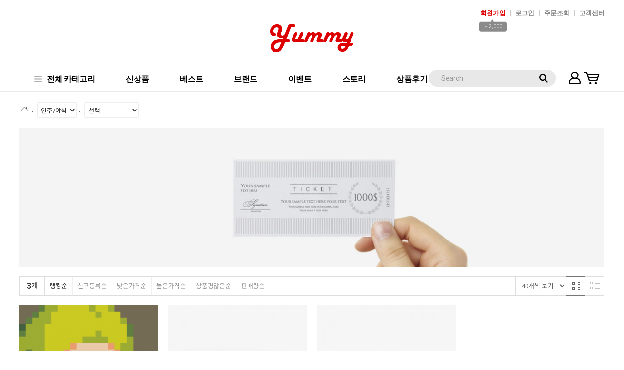

--- FILE ---
content_type: text/html; charset=UTF-8
request_url: https://responsive-sample41.firstmall.kr/goods/catalog?code=0007
body_size: 15612
content:
<!-- ================= #HTML_HEADER :: START. 파일위치 : _modules/common/html_header.html ================= -->
<!-- ++++++++++++++++++++++++++++++++++++++++++++++++++++
@@ #HTML_HEADER @@
- 파일위치 : [스킨폴더]/_modules/common/html_header.html
++++++++++++++++++++++++++++++++++++++++++++++++++++ -->
<!doctype html>
<html xmlns="http://www.w3.org/1999/xhtml" lang="ko" xml:lang="ko"  xmlns:fb="http://ogp.me/ns/fb#"  xmlns:og="http://ogp.me/ns#">
<head prefix="og: http://ogp.me/ns# fb: http://ogp.me/ns/fb# website: http://ogp.me/ns/fb/website#">
<meta http-equiv="X-UA-Compatible" content="IE=edge" />
<meta charset="utf-8">
<script nonce="oqMrt+6k95hQqFTmtzg2NSyGcP8d73n+1SmQxLdp1yA=">window.Firstmall = window.Firstmall || {};
window.Firstmall.Config = {"Environment":{"MobileMode":true,"SetMode":null,"Language":"KR","isAdmin":false,"isSellerAdmin":false,"isUser":false,"Currency":{"Basic":{"Id":"KRW","Symbol":"원","Position":"after"},"Skin":{"Id":"KRW","Symbol":"원","Position":"after"}},"serviceLimit":{"H_FR":false,"H_AD":true,"H_NFR":true},"OperationType":"light","Protocol":"https","CacheBreaker":"202212271716"},"Security":{"PreventDrag":false,"PreventContextMenu":false,"MemberLogoutLimit":false},"Search":{"AutoComplete":false,"Suggest":false}};
(function(){ var aliases = {"gl_operation_type":window.Firstmall.Config.Environment.OperationType,"gl_mobile_mode":window.Firstmall.Config.Environment.MobileMode,"gl_set_mode":window.Firstmall.Config.Environment.SetMode,"gl_language":window.Firstmall.Config.Environment.Language,"gl_basic_currency":window.Firstmall.Config.Environment.Currency.Basic.Id,"gl_skin_currency":window.Firstmall.Config.Environment.Currency.Skin.Id,"gl_basic_currency_symbol":window.Firstmall.Config.Environment.Currency.Basic.Symbol,"gl_basic_currency_symbol_position":window.Firstmall.Config.Environment.Currency.Basic.Position,"gl_protocol":window.Firstmall.Config.Environment.Protocol+"://"}; for(var attr in aliases) { window[attr] = aliases[attr]; }})();</script>
<!-- <meta http-equiv="Content-Security-Policy" content="upgrade-insecure-requests" />  -->
<meta name="viewport" content="width=device-width, initial-scale=1.0, minimum-scale=1.0, maximum-scale=1.0">
<meta http-equiv="Content-Script-Type" content="text/javascript" />
<meta http-equiv="Content-Style-Type" content="text/css" />
<title></title>

	<!-- SEO 설정이 있을경우 -->
	<meta name="Robots" content="noindex,nofollow" />
<meta name="title" content="" />
<meta name="author" content="" />
<meta name="description" content="" />
<meta name="keywords" content="" />

<meta property="og:url" content="https://edge_sample.firstmall.kr/goods/catalog?code=0007" />
<meta property="og:site_name" content="○○○쇼핑몰" />
<meta property="og:title" content="" />
	<meta property="og:description" content="" />

	<meta property="fb:app_id" content="" />
		<meta property="og:type" content="website" />


<!-- 구글 웹폰트 -->
<link href="https://fonts.googleapis.com/css?family=Noto+Sans+KR:100,300,400,500,700&amp;subset=korean" rel="stylesheet">
<link href="https://fonts.googleapis.com/css?family=Roboto:100,300,400,500,700" rel="stylesheet">

<link rel="stylesheet" type="text/css" href="/data/skin/responsive_food_mealkit_gl/css/jqueryui/black-tie/jquery-ui-1.8.16.custom.css" />
<link rel="stylesheet" type="text/css" href="/app/javascript/plugin/slick/slick.css"><!-- 반응형 슬라이드 -->
<link rel="stylesheet" type="text/css" href="/data/design/goods_info_style.css"><!-- 상품디스플레이 CSS -->
<link rel="stylesheet" type="text/css" href="/data/design/goods_info_user.css"><!-- ++++++++++++ 상품디스플레이 사용자/제작자 CSS ++++++++++++ -->
<link rel="stylesheet" type="text/css" href="/data/skin/responsive_food_mealkit_gl/css/lib.css" />
<link rel="stylesheet" type="text/css" href="/data/skin/responsive_food_mealkit_gl/css/common.css?v=20260123" />
<link rel="stylesheet" type="text/css" href="/data/skin/responsive_food_mealkit_gl/css/board.css" />
<link rel="stylesheet" type="text/css" href="/data/skin/responsive_food_mealkit_gl/css/buttons.css" />
<link rel="stylesheet" type="text/css" href="/data/skin/responsive_food_mealkit_gl/css/mobile_pagination.css" />
<link rel="stylesheet" type="text/css" href="/link/css?k=quickdesign&v=20260123182529" /><!-- Quick Design CSS -->
<link rel="stylesheet" type="text/css" href="/data/skin/responsive_food_mealkit_gl/css/broadcast.css" /> 
<link rel="stylesheet" type="text/css" href="/data/skin/responsive_food_mealkit_gl/css/user.css" /><!-- ++++++++++++ 스킨 사용자/제작자 CSS ++++++++++++ -->
<link rel="stylesheet" href="/app/javascript/plugin/touchSlider/swiper.css" />
<!-- /CSS -->
<link rel="stylesheet" type="text/css" href="/app/javascript/plugin/jquery_swipe/jquery_swipe.css" />

<!-- 파비콘 -->
    <link rel="shortcut icon" href="https://responsive-sample41.firstmall.kr//data/icon/favicon/favicon1497244551.ico" />

<!-- 자바스크립트 -->
<script src="/app/javascript/jquery/jquery.min.js"></script>
<script src="/app/javascript/jquery/jquery-ui.min.js"></script>
<script src="/app/javascript/plugin/jquery.poshytip.min.js"></script>
<script src="/app/javascript/plugin/jquery.activity-indicator-1.0.0.min.js"></script>
<script src="/app/javascript/plugin/jquery.cookie.js"></script>
<script src="/app/javascript/plugin/jquery.slides.min.js"></script>
<script src="/app/javascript/plugin/jquery.placeholder.js"></script>
<script src="/app/javascript/plugin/validate/jquery.validate.js"></script>
<script src="/app/javascript/plugin/ezmark/js/jquery.ezmark.min.js"></script>
<script src="/app/javascript/plugin/custom-select-box.js"></script>
<script src="/app/javascript/plugin/custom-mobile-pagination.js"></script>
<script src="/app/javascript/plugin/slick/slick.min.js"></script>
<script src="/app/javascript/plugin/jquery_swipe/jquery.event.swipe.js"></script>
<script src="/app/javascript/plugin/touchSlider/swiper.js"></script>


<script>
var REQURL = '/goods/catalog?code=0007';
var WINDOWWIDTH = window.innerWidth;
// sns 만14세 동의 체크 변수
var kid_agree = "";
</script>

<script>
 var is_user = false;
 var plus_app_id = '';
 var fammercemode = '';
 var mbpage = false;

 var orderpage = false;

  window.fbAsyncInit = function() {
    FB.init({
      appId      : '', //App ID
      status     : true, // check login status
      cookie     : true, // enable cookies to allow the server to access the session
      xfbml      : true,  // parse XFBML,
      oauth      : true,
      version    : 'v10.0'
    });


	// logout 이벤트가 발생할때 호출된다.
	FB.Event.subscribe('auth.logout', function(response) {

	});
  };
	$(document).ready(function() {
		//기본 login
		$(".fb-login-button").click(function(){
				FB.login(handelStatusChange,{scope:'email,public_profile,'});
		});

		//기업회원 login
		$(".fb-login-button-business").click(function(){
				FB.login(handelStatusChangebiz,{scope:'email,public_profile,'});
		});

		//회원통합 로그인(이메일동일)
		$(".fb-login-button-connect").click(function(){
				FB.login(handelStatusChangeconnect,{scope:'email,public_profile,'});
		});

		//새로가입(이메일동일함)
		$(".fb-login-button-noconnect").click(function(){
				FB.login(handelStatusChangenoconnect,{scope:'email,public_profile,'});
		});

	});
</script>
<script>(function(d, s, id) {
var js, fjs = d.getElementsByTagName(s)[0];
if (d.getElementById(id)) return;
js = d.createElement(s); js.id = id;
js.src = "//connect.facebook.net/ko_KR/sdk.js";//#xfbml=1&appId=
fjs.parentNode.insertBefore(js, fjs);
}(document, 'script', 'facebook-jssdk'));</script>
 <script type="text/javascript">
  var fbId = "";
  var fbAccessToken = "";
  var isLogin = false;
  var isFirst = true;
  var fbUid = "";
  var fbName = "";
	function handelStatusChange(response) {
		if (response && response.status == 'connected') {
		// 로그인
		isLogin = true;
		initializeFbTokenValues();
		initializeFbUserValues();
		fbId = response.authResponse.userID;
		fbAccessToken = response.authResponse.accessToken;
		if(kid_agree != ""){
			loginck_data = {'kid_agree':kid_agree};
		}else{
			loginck_data = {};
		}
		FB.api('/me', function(response) {
			 fbUid = response.email;
			 fbName = response.name;
			 if (fbName != "") {
				loadingStart("body",{segments: 12, width: 15.5, space: 6, length: 13, color: '#000000', speed: 1.5});
					$.ajax({
					'url' : '../sns_process/facebookloginck',
					'data': loginck_data,
					'type' : 'post',
					'dataType': 'json',
					'success': function(res) {
						if(res.result == 'emailck'){//이메일이 등록된 경우
							//회원 통합하기  <span class='desc'>로그인해 주세요.</span>
							openDialog(getAlert('mb237'), "member_facebook_connect", {"width":"470","height":"250"});
						}else if(res.result == true){
							loadingStop("body",true);
							openDialogAlert(res.msg,'400','180',function(){
								document.location.reload();
							});
						}else{
							loadingStop("body",true);
							openDialogAlert(res.msg,'400','140',function(){});
						}
					}
					});
			}
		});
	   } else if (response.status == 'not_authorized' || response.status == 'unknown') {
		   //연결을 취소하셨습니다.
			openDialogAlert(getAlert('mb238'),'400','160',function(){});
			// 로그아웃된 경우
			isLogin = false;
			if (fbId != "")  initializeFbTokenValues();
			if (fbUid != "") initializeFbUserValues();
		}
	}

	function handelStatusChangebiz(response) {
		if (response && response.status == 'connected') {
		// 로그인
		isLogin = true;
		initializeFbTokenValues();
		initializeFbUserValues();
		fbId = response.authResponse.userID;
		fbAccessToken = response.authResponse.accessToken;
		FB.api('/me', function(response) {
			 fbUid = response.email;
			 fbName = response.name;
			 if (fbName != "") {
				loadingStart("body",{segments: 12, width: 15.5, space: 6, length: 13, color: '#000000', speed: 1.5});
					$.ajax({
					'url' : '../sns_process/facebookloginck',
					'data' : {'mtype':'biz'},
					'type' : 'post',
					'dataType': 'json',
					'success': function(res) {
						if(res.result == 'emailck'){//이메일이 등된 경우
							//회원 통합하기  <span class='desc'>로그인해 주세요.</span>
							openDialog(getAlert('mb237'), "member_facebook_connect", {"width":"470","height":"250"});
						}else if(res.result == true){
							loadingStop("body",true);
							openDialogAlert(res.msg,'400','180',function(){
								document.location.reload();
							});
						}else{
							loadingStop("body",true);
							openDialogAlert(res.msg,'400','140',function(){});
						}
					}
					});
			}
		});
	   } else if (response.status == 'not_authorized' || response.status == 'unknown') {
		   //연결을 취소하셨습니다.
			openDialogAlert(getAlert('mb238'),'400','160',function(){});
			// 로그아웃된 경우
			isLogin = false;
			if (fbId != "")  initializeFbTokenValues();
			if (fbUid != "") initializeFbUserValues();
		}
	}

	//회원통합을 위한 로그인
	function handelStatusChangeconnect(response) {
		if (response && response.status == 'connected') {
		// 로그인
		isLogin = true;
		initializeFbTokenValues();
		initializeFbUserValues();
		fbId = response.authResponse.userID;
		fbAccessToken = response.authResponse.accessToken;
		FB.api('/me', function(response) {
			 fbUid = response.email;
			 fbName = response.name;
			 if (fbName != "") {
				loadingStart("body",{segments: 12, width: 15.5, space: 6, length: 13, color: '#000000', speed: 1.5});
					var userid = $("#facebook_userid").val();
					var password = $("#facebook_password").val();
					$.ajax({
					'url' : '../sns_process/facebookloginck',
					'data' : {'facebooktype':'mbconnect','userid':userid, 'password':password},
					'type' : 'post',
					'dataType': 'json',
					'success': function(res) {
						if(res.result == true){
							loadingStop("body",true);
							openDialogAlert(res.msg,'400','180',function(){
								document.location.reload();
							});
						}else{
							loadingStop("body",true);
							openDialogAlert(res.msg,'400','140',function(){});
						}
					}
					});
			}
		});
	   } else if (response.status == 'not_authorized' || response.status == 'unknown') {
		   //연결을 취소하셨습니다.
			openDialogAlert(getAlert('mb238'),'400','160',function(){});
			// 로그아웃된 경우
			isLogin = false;
			if (fbId != "")  initializeFbTokenValues();
			if (fbUid != "") initializeFbUserValues();
		}
	}

	//회원통합하지 않고 가입하기
	function handelStatusChangenoconnect(response) {
		if (response && response.status == 'connected') {
		// 로그인
		isLogin = true;
		initializeFbTokenValues();
		initializeFbUserValues();
		fbId = response.authResponse.userID;
		fbAccessToken = response.authResponse.accessToken;
		FB.api('/me', function(response) {
			 fbUid = response.email;
			 fbName = response.name;
			 if (fbName != "") {
				loadingStart("body",{segments: 12, width: 15.5, space: 6, length: 13, color: '#000000', speed: 1.5});
					$.ajax({
					'url' : '../sns_process/facebookloginck',
					'data' : {'facebooktype':'noconnect'},
					'type' : 'post',
					'dataType': 'json',
					'success': function(res) {
						if(res.result == true){
							loadingStop("body",true);
							openDialogAlert(res.msg,'400','180',function(){
								document.location.reload();
							});
						}else{
							loadingStop("body",true);
							openDialogAlert(res.msg,'400','140',function(){});
						}
					}
					});
			}
		});
	   } else if (response.status == 'not_authorized' || response.status == 'unknown') {
		   //연결을 취소하셨습니다.
			openDialogAlert(getAlert('mb238'),'400','160',function(){});
			// 로그아웃된 경우
			isLogin = false;
			if (fbId != "")  initializeFbTokenValues();
			if (fbUid != "") initializeFbUserValues();
		}
	}

	function initializeFbTokenValues() {
		fbId = "";
		fbAccessToken = "";
	}
	function initializeFbUserValues() {
		fbUid = "";
		fbName = "";
	}
	function logout(){
		// 로그아웃된 경우
		FB.logout();
		isLogin = false;
		if (fbId != "")  initializeFbTokenValues();
		if (fbUid != "") initializeFbUserValues();
	}
 </script>

<style type="text/css">

/* 레이아웃설정 폰트 적용 */
#layout_body body,
#layout_body table,
#layout_body div,
#layout_body input,
#layout_body textarea,
#layout_body select,
#layout_body span
{
}

/* 레이아웃설정 스크롤바색상 적용 */
</style>


<!-- /자바스크립트 -->
<script src="/app/javascript/js/dev-tools.js?v=202212271716"></script><script src="/app/javascript/js/goods-display_mobile.js?v=202212271716"></script><script src="/app/javascript/js/design.js?v=202212271716"></script><script src="/app/javascript/js/common.js?v=202212271716"></script><script src="/app/javascript/js/common-mobile.js?v=202212271716"></script><script src="/app/javascript/js/front-layout.js?v=202212271716"></script><script src="/app/javascript/js/base64.js?v=202212271716"></script><script src="/app/javascript/js/skin-responsive.js?v=202212271716"></script><script src="/data/js/language/L10n_KR.js?v=202212271716"></script><script src="/data/skin/responsive_food_mealkit_gl/common/jquery.event.drag-1.5.min.js?v=202212271716"></script><script src="/data/skin/responsive_food_mealkit_gl/common/jquery.touchSlider.js?v=202212271716"></script><script src="/data/skin/responsive_food_mealkit_gl/common/responsive.js?v=202212271716"></script><script src="/data/skin/responsive_food_mealkit_gl/common/script.js?v=202212271716"></script><script src="/data/skin/responsive_food_mealkit_gl/common/search_ver2.js?v=202212271716"></script><script src="/data/skin/responsive_food_mealkit_gl/common/user.js?v=202212271716"></script><script src="/app/javascript/plugin/jquery.bxslider.js?v=202212271716"></script>
</head>

<body>

<!--facebook area-->
<div id="fb-root"></div>
<!--facebook area end-->

<!-- ================= #HTML_HEADER :: END. 파일위치 : _modules/common/html_header.html ================= -->

<!--[ 디자인모드 호출 스크립트]-->

<!--[ 모바일쇼핑몰 디자인모드시 화면 구성 ]-->

<style>
#layout_body {
background-color:#ffffff;}
#layer_pay {position:absolute;top:0px;width:100%;height:100%;background-color:#ffffff;text-align:center;z-index:999999;}
#payprocessing {text-align:center;position:absolute;width:100%;top:150px;z-index:99999999px;}
</style>

<div id="wrap">
	<!-- ================= 어사이드 :: START. 파일위치 : _modules/common/layout_side.html (비동기 로드) ================= -->
	<div id="layout_side" class="layout_side"></div>
	<!-- ================= 어사이드 :: END. 파일위치 : _modules/common/layout_side.html (비동기 로드) ================= -->
	<a href="javascript:;" id="side_close" class="side_close">어사이드 닫기</a>

	<div id="layout_wrap" class="layout_wrap">
		<!-- ================= #LAYOUT_HEADER :: START. 파일위치 : layout_header/standard.html (default) ================= -->
<!-- ++++++++++++++++++++++++++++++++++++++++++++++++++++
@@ #LAYOUT_HEADER @@
- 파일위치 : [스킨폴더]/layout_header/standard.html
++++++++++++++++++++++++++++++++++++++++++++++++++++ -->


<!-- //띠배너 -->

<div id="layout_header" class="layout_header">
    <div class="util_wrap">
        <div class="resp_wrap">
			<!-- language -->
			<div class="language hide">
				<a class="select_list" id="select_main" href="http://edge_sample.firstmall.kr">
					<span class='language_country_img language_country_img_KR'></span>
					Korea
					<span class="sel_arrow"></span>
				</a>
				<ul class="optionSub" style="position:relative;display:none;">
				</ul>
			</div>
			<ul class="util_wrap_menu2">
				<li>
					<a href="/member/agreement" designElement="text" textIndex="5"  textTemplatePath="cmVzcG9uc2l2ZV9mb29kX21lYWxraXRfZ2wvbGF5b3V0X2hlYWRlci9zdGFuZGFyZC5odG1s"  class="join">회원가입</a>
					<div class="benefit">
						<span class="arrow">▲</span>
						+ 2,000
					</div>
				</li>
				<li><a href="/member/login" designElement="text" textIndex="6"  textTemplatePath="cmVzcG9uc2l2ZV9mb29kX21lYWxraXRfZ2wvbGF5b3V0X2hlYWRlci9zdGFuZGFyZC5odG1s" >로그인</a></li>
				<!-- <li class="respCartArea"><a href="/order/cart"><span designElement="text">장바구니</span> </a></li> -->
                <li><a href="/mypage/order_catalog" designElement="text" textIndex="7"  textTemplatePath="cmVzcG9uc2l2ZV9mb29kX21lYWxraXRfZ2wvbGF5b3V0X2hlYWRlci9zdGFuZGFyZC5odG1s" >주문조회</a></li>
                <!-- <li><a href="/mypage" designElement="text">마이페이지</a></li> -->
				<li><a href="/service/cs" designElement="text" textIndex="8"  textTemplatePath="cmVzcG9uc2l2ZV9mb29kX21lYWxraXRfZ2wvbGF5b3V0X2hlYWRlci9zdGFuZGFyZC5odG1s" >고객센터</a></li>
			</ul>
		</div>
    </div>
	<!-- //상단 유틸메뉴 -->

    <div class="resp_wrap">
		<div class="logo_wrap">
			<!-- logo -->
			<h1 class="logo_area">
				<a href="/main/index"><img src="/data/skin/responsive_food_mealkit_gl/images/design_resp/logo.png" alt="(주)회사명"></a>
			</h1>

			<!-- 햄버거 버튼 -->
			<div class="resp_top_hamburger">
				<a href="#category"><b>aside menu</b></a>
			</div>

			<a href="/mypage/index" class="resp_top_mypge">마이페이지</a>

			<!-- 장바구니( 1023px 이하에서 노출됨 ) -->
			<a href="/order/cart" class="resp_top_cart"></a>

			<!-- +++++++++++++++++++++++++ 검색 리뉴얼 +++++++++++++++++++++++++++++ -->
			<div id="searchModule" class="resp_top_search">
				<a href="javascript:void(0)" id="btnSearchV2" class="btn_search_open">검색</a>
				<div id="searchVer2" class="search_ver2">
					<div class="search_new">
						<!-- ------- 검색 입력 ------- -->
						<form name="topSearchForm" id="topSearchForm" action="/goods/search">
						<div class="input_area">
							<div class="cont">
								<label class="search_box"><input type="text" name="search_text" id="searchVer2InputBox" class="search_ver2_input_box" placeholder="Search" autocomplete="off" /></label>
								<button type="submit" class="search"></button>
								<button type="button" class="close searchModuleClose"></button>
							</div>
						</div>
						</form>
						<!-- ------- 페이지별 기본 검색 ------- -->
						<!-- ------- //검색 입력 ------- -->

						<div class="contetns_area" style="display:none;">
							<!-- ------- 최근 검색어, 최근본 상품 ------- -->
							<div id="recentArea" class="recent_area">
								<ul class="tab_btns">
									<li class="on"><a href="#recent-searched-list">최근 검색어</a></li>
									<li><a href="#recent-item-list">최근본 상품</a></li>
								</ul>
								<!-- 최근 검색어 -->
								<div id="recent-searched-list" class="tab_contents">
									<ul id="recentSearchedList" class="searching_list">
										<li class="no_data">최근검색어가 없습니다.</li>
									</ul>
									<div id="recentSearchedGuide" class="no_data" style="display:none;">최근 검색어 저장 기능이 꺼져있습니다.</div>
									<ul class="tab_foot_menu">
										<li class="menu_item">
											<a href="javascript:void(0)" data-value="all" onclick="searchRecentRemove(this)">전체삭제</a>
											<a class="btnRecentAuto off" href="javascript:void(0)">자동저장 끄기</a>
											<a class="btnRecentAuto on" href="javascript:void(0)" style="display:none;">자동저장 <span class="importcolor">켜기</span></a>
										</li>
										<li class="search_close searchModuleClose"><a href="javascript:void(0)">닫기</a></li>
									</ul>
								</div>
								<!-- //최근 검색어 -->

								<!-- 최근본 상품 -->
								<div id="recent-item-list" class="tab_contents" style="display:none;">
									<ul class="recent_item_list">
										<li class="no_data" style="display:none;">최근본 상품이 없습니다.</li>
									</ul>
									<ul class="tab_foot_menu">
										<li class="swiper_guide">
											<span class="to_left">&lt;</span>
											<span class="to_right">&gt;</span>
										</li>
										<li class="search_close searchModuleClose"><a href="javascript:void(0)">닫기</a></li>
									</ul>
								</div>
								<!-- //최근본 상품 -->
							</div>
							<!-- ------- //최근 검색어, 최근본 상품 ------- -->

							<!-- ------- 검색어 자동완성 ------- -->
							<div id="autoCompleteArea" class="autocomplete_area" style="display:none;">
								<!-- 검색어 자동완성 - 검색어 -->
								<div class="autocomplete_searching">
									<ul id="autoCompleteList" class="searching_list">
									</ul>
									<div id="autoCompleteGuide" class="no_data" style="display:none;">자동완성 기능이 꺼져있습니다</div>
									<ul class="tab_foot_menu">
										<li class="menu_item">
											<a class="btnAutoComplete off" href="javascript:void(0)">자동완성 끄기</a>
											<a class="btnAutoComplete on" href="javascript:void(0)" style="display:none;">자동완성 <span class="importcolor">켜기</span></a>
										</li>
										<li class="search_close searchModuleClose"><a href="javascript:void(0)">닫기</a></li>
									</ul>
								</div>
								<!-- //검색어 자동완성 - 검색어 -->

								<!-- 검색어 자동완성 - 배너( 추천상품 ) -->
								<div id="autoCompleteBanner" class="autocomplete_banner">
									<h5 class="title">추천 상품</h5>
									<ul id="autocompleteBannerList" class="banner_list">
									</ul>
								</div>
								<!-- //검색어 자동완성 - 배너( 추천상품 ) -->
							</div>
							<!-- ------- //검색어 자동완성 ------- -->
						</div>
					</div>
				</div>
			</div>
			<!-- +++++++++++++++++++++++++ //검색 리뉴얼 +++++++++++++++++++++++++++++ -->
		</div>
		<!-- //로고 영역 -->

		<!-- +++++++++++ 카테고리 메뉴( 카테고리 메뉴를 미노출 하실 분은 style="display:none;" 처리 하세요. ex) id="cateSwiper" class="nav_wrap" style="display:none;" ) +++++++++++ -->
		<div id="cateSwiper" class="nav_wrap">
			<div class="nav_category_area">
				<div class="designCategoryNavigation">
					<ul class="respCategoryList">
						<li class="nav_category_all on">
							<!-- 전체 카테고리 버튼 class 네임 : 'categoryAllBtn', 전체 브랜드 : 'brandAllBtn', 전체 지역 : 'locationAllBtn' -->
							<!-- 전체 카테고리 로딩 파일위치 : [스킨폴더]/_modules/category/all_navigation.html -->
							<a href="javascript:void(0);" class="categoryAllBtn" designElement="text" textIndex="9"  textTemplatePath="cmVzcG9uc2l2ZV9mb29kX21lYWxraXRfZ2wvbGF5b3V0X2hlYWRlci9zdGFuZGFyZC5odG1s" ><img src="/data/skin/responsive_food_mealkit_gl/images/design_resp/icon_menu.png" class="icon" alt=""><em>전체 카테고리</em></a>
							<div class="categoryAllSub">
                                <ul>
									<!-- 카테고리 네비게이션. 파일위치 : [스킨폴더]/_modules/category/category_gnb.html -->
									<!-- 참고) 브랜드: showBrandLightNavigation(), 지역: showLocationLightNavigation() -->
									<!-- ++++++++++++++++++++++++++++++++++++++++++++++++++++
@@ 카테고리 네비게이션 @@
- 파일위치 : [스킨폴더]/_modules/category/category_gnb.html
- 현재 3뎁스까지 노출 가능
++++++++++++++++++++++++++++++++++++++++++++++++++++ -->

	<li class="categoryDepth1">
		<a class="categoryDepthLink designElement" designelement="category" href="/goods/catalog?code=0001"><em>국/찌개</em></a>
		<div class="categorySub">
			<div class="categorySubWrap">
				<ul class="categoryDepth2">
					<li class="categorySubDepth">
						<a href="/goods/catalog?code=00010001">탑</a>
					</li>
					<li class="categorySubDepth">
						<a href="/goods/catalog?code=00010002">아우터</a>
					</li>
					<li class="categorySubDepth">
						<a href="/goods/catalog?code=00010003">드레스</a>
					</li>
					<li class="categorySubDepth">
						<a href="/goods/catalog?code=00010004">스커트</a>
					</li>
					<li class="categorySubDepth">
						<a href="/goods/catalog?code=00010005">팬츠</a>
					</li>
				</ul>
				<div class="categorySubBanner">
					<p xss="removed" style="text-align: center;"><img src="/data/editor/df5d3c0ce9c771e02b48ae3765fbe3cd1503283.png" class="txc-image" style="clear:none;float:none;" /></p><p xss="removed"><br></p>
				</div>
			</div>
		</div>
	</li>
	<li class="categoryDepth1">
		<a class="categoryDepthLink designElement" designelement="category" href="/goods/catalog?code=0002"><em>구이/볶음</em></a>
		<div class="categorySub">
			<div class="categorySubWrap">
				<ul class="categoryDepth2">
					<li class="categorySubDepth">
						<ul class="categoryDepth3">
							<li><a href="/goods/catalog?code=000200010001">공</a></li>
							<li><a href="/goods/catalog?code=000200010002">인형</a></li>
							<li><a href="/goods/catalog?code=000200010003">퍼즐</a></li>
						</ul>
						<a href="/goods/catalog?code=00020001">장난감</a>
					</li>
					<li class="categorySubDepth">
						<a href="/goods/catalog?code=00020002">출산육아</a>
					</li>
					<li class="categorySubDepth">
						<ul class="categoryDepth3">
							<li><a href="/goods/catalog?code=000200030001">디럭스형</a></li>
							<li><a href="/goods/catalog?code=000200030002">휴대용</a></li>
							<li><a href="/goods/catalog?code=000200030003">절충형</a></li>
						</ul>
						<a href="/goods/catalog?code=00020003">유모차</a>
					</li>
					<li class="categorySubDepth">
						<a href="/goods/catalog?code=00020004">도서</a>
					</li>
				</ul>
				<div class="categorySubBanner">
					<p xss="removed" style="text-align: center;"><img src="/data/editor/4e4033e9730cb9ca6aa115d52dc1afc31504073.png" class="txc-image" style="clear:none;float:none;" /></p><p xss="removed"><br></p>
				</div>
			</div>
		</div>
	</li>
	<li class="categoryDepth1">
		<a class="categoryDepthLink designElement" designelement="category" href="/goods/catalog?code=0003"><em>반찬/소스</em></a>
		<div class="categorySub">
			<div class="categorySubWrap">
				<ul class="categoryDepth2">
					<li class="categorySubDepth">
						<a href="/goods/catalog?code=00030001">페이스</a>
					</li>
					<li class="categorySubDepth">
						<a href="/goods/catalog?code=00030002">아이</a>
					</li>
					<li class="categorySubDepth">
						<a href="/goods/catalog?code=00030003">립</a>
					</li>
					<li class="categorySubDepth">
						<a href="/goods/catalog?code=00030004">파운데이션</a>
					</li>
				</ul>
				<div class="categorySubBanner">
					<p xss="removed" style="text-align: center;"><img src="/data/editor/cf71cc739ff0ca49add4d13a0d8e6cbc1504283.png" class="txc-image" style="clear:none;float:none;" /></p><p xss="removed"><br></p>
				</div>
			</div>
		</div>
	</li>
	<li class="categoryDepth1">
		<a class="categoryDepthLink designElement" designelement="category" href="/goods/catalog?code=0004"><em>밥/면</em></a>
		<div class="categorySub">
			<div class="categorySubWrap">
				<ul class="categoryDepth2">
					<li class="categorySubDepth">
						<ul class="categoryDepth3">
							<li><a href="/goods/catalog?code=000400010001">싱글</a></li>
							<li><a href="/goods/catalog?code=000400010002">더블</a></li>
							<li><a href="/goods/catalog?code=000400010003">퀸</a></li>
						</ul>
						<a href="/goods/catalog?code=00040001">침대</a>
					</li>
					<li class="categorySubDepth">
						<ul class="categoryDepth3">
							<li><a href="/goods/catalog?code=000400020001">원목</a></li>
							<li><a href="/goods/catalog?code=000400020002">세라믹</a></li>
							<li><a href="/goods/catalog?code=000400020003">화산석</a></li>
						</ul>
						<a href="/goods/catalog?code=00040002">식탁</a>
					</li>
					<li class="categorySubDepth">
						<ul class="categoryDepth3">
							<li><a href="/goods/catalog?code=000400030001">입식</a></li>
							<li><a href="/goods/catalog?code=000400030002">좌식</a></li>
							<li><a href="/goods/catalog?code=000400030003">확장형</a></li>
						</ul>
						<a href="/goods/catalog?code=00040003">화장대</a>
					</li>
				</ul>
				<div class="categorySubBanner">
					<p xss="removed" style="text-align: center;"><img src="/data/editor/eb8087de0abd50a51c8ccfc1161e1d891505113.png" class="txc-image" style="clear:none;float:none;" /></p><p xss="removed"><br></p>
				</div>
			</div>
		</div>
	</li>
	<li class="categoryDepth1">
		<a class="categoryDepthLink designElement" designelement="category" href="/goods/catalog?code=0005"><em>간식/음료</em></a>
		<div class="categorySub">
			<div class="categorySubWrap">
				<ul class="categoryDepth2">
					<li class="categorySubDepth">
						<a href="/goods/catalog?code=00050001">디지털</a>
					</li>
					<li class="categorySubDepth">
						<a href="/goods/catalog?code=00050002">휴대폰</a>
					</li>
					<li class="categorySubDepth">
						<a href="/goods/catalog?code=00050003">생활가전</a>
					</li>
					<li class="categorySubDepth">
						<a href="/goods/catalog?code=00050004">주방용품</a>
					</li>
				</ul>
				<div class="categorySubBanner">
					<p xss="removed" style="text-align: center;"><img src="/data/editor/4941333890e6a07273381b2758e3c4031506473.png" class="txc-image" style="clear:none;float:none;" /></p><p xss="removed"><br></p>
				</div>
			</div>
		</div>
	</li>
	<li class="categoryDepth1">
		<a class="categoryDepthLink designElement" designelement="category" href="/goods/catalog?code=0006"><em>분식/튀김</em></a>
		<div class="categorySub">
			<div class="categorySubWrap">
				<ul class="categoryDepth2">
					<li class="categorySubDepth">
						<ul class="categoryDepth3">
							<li><a href="/goods/catalog?code=000600010001">초커</a></li>
							<li><a href="/goods/catalog?code=000600010002">도그칼라</a></li>
							<li><a href="/goods/catalog?code=000600010003">로켓</a></li>
						</ul>
						<a href="/goods/catalog?code=00060001">목걸이</a>
					</li>
					<li class="categorySubDepth">
						<a href="/goods/catalog?code=00060002">귀걸이</a>
					</li>
					<li class="categorySubDepth">
						<ul class="categoryDepth3">
							<li><a href="/goods/catalog?code=000600030001">골드</a></li>
							<li><a href="/goods/catalog?code=000600030002">다이아</a></li>
							<li><a href="/goods/catalog?code=000600030003">에메랄드</a></li>
						</ul>
						<a href="/goods/catalog?code=00060003">반지</a>
					</li>
					<li class="categorySubDepth">
						<a href="/goods/catalog?code=00060004">팔지</a>
					</li>
				</ul>
				<div class="categorySubBanner">
					<p xss="removed" style="text-align: center;"><img src="/data/editor/60326c4bf7a6e103bfc61d4357123fa31506013.png" class="txc-image" style="clear:none;float:none;" /></p><p xss="removed"><br></p>
				</div>
			</div>
		</div>
	</li>
	<li class="categoryDepth1">
		<a class="categoryDepthLink designElement" designelement="category" href="/goods/catalog?code=0007"><em>안주/야식</em></a>
		<div class="categorySub">
			<div class="categorySubWrap">
				<ul class="categoryDepth2">
					<li class="categorySubDepth">
						<a href="/goods/catalog?code=00070001">상품권</a>
					</li>
					<li class="categorySubDepth">
						<a href="/goods/catalog?code=00070002">공연</a>
					</li>
					<li class="categorySubDepth">
						<a href="/goods/catalog?code=00070003">야구장</a>
					</li>
					<li class="categorySubDepth">
						<a href="/goods/catalog?code=00070004">구글기프트카드</a>
					</li>
				</ul>
				<div class="categorySubBanner">
					<p xss="removed" style="text-align: center;"><img src="/data/editor/cb53f478e75e3319d8665c69ef5d31251507123.png" class="txc-image" style="font-size: 9pt; clear: none; float: none;" /></p><p xss="removed" style="text-align: center;"><br></p><p xss="removed"><br></p>
				</div>
			</div>
		</div>
	</li>

								</ul>
							</div>
						</li>
                        <!-- //카테고리 네비게이션 -->
						<li class="custom_nav_link"><a href="/goods/new_arrivals" class="categoryDepthLink" designElement="text" textIndex="10"  textTemplatePath="cmVzcG9uc2l2ZV9mb29kX21lYWxraXRfZ2wvbGF5b3V0X2hlYWRlci9zdGFuZGFyZC5odG1s" ><em>신상품</em></a></li>
						<li class="custom_nav_link"><a href="/goods/best" class="categoryDepthLink" designElement="text" textIndex="11"  textTemplatePath="cmVzcG9uc2l2ZV9mb29kX21lYWxraXRfZ2wvbGF5b3V0X2hlYWRlci9zdGFuZGFyZC5odG1s" ><em>베스트</em></a></li>
						<li class="custom_nav_link"><a href="/goods/brand_main" class="categoryDepthLink" designElement="text" textIndex="12"  textTemplatePath="cmVzcG9uc2l2ZV9mb29kX21lYWxraXRfZ2wvbGF5b3V0X2hlYWRlci9zdGFuZGFyZC5odG1s" ><em>브랜드</em></a></li>
						<li class="custom_nav_link"><a href="/promotion/event" class="categoryDepthLink" designElement="text" textIndex="13"  textTemplatePath="cmVzcG9uc2l2ZV9mb29kX21lYWxraXRfZ2wvbGF5b3V0X2hlYWRlci9zdGFuZGFyZC5odG1s" ><em>이벤트</em></a></li>
						<li class="custom_nav_link"><a href="/board/?id=custom_bbs2" class="categoryDepthLink" designElement="text" textIndex="14"  textTemplatePath="cmVzcG9uc2l2ZV9mb29kX21lYWxraXRfZ2wvbGF5b3V0X2hlYWRlci9zdGFuZGFyZC5odG1s" ><em>스토리</em></a></li>
						<li class="custom_nav_link"><a href="/board/?id=goods_review" class="categoryDepthLink" designElement="text" textIndex="15"  textTemplatePath="cmVzcG9uc2l2ZV9mb29kX21lYWxraXRfZ2wvbGF5b3V0X2hlYWRlci9zdGFuZGFyZC5odG1s" ><em>상품후기</em></a></li>
					</ul>
				</div>
			</div>
		</div>
		<!-- +++++++++++ //카테고리 메뉴 +++++++++++ -->
	</div>


	<!-- 카테고리 전체 네비게이션 팝업 START -->
	<div id="categoryAll_wrap" class="categoryAll_wrap" style="display:none;">
		<div class="categoryAllContainer"><!-- 로딩 파일위치 : [스킨폴더]/_modules/category/all_navigation.html --></div>
	</div>
	<!-- 카테고리 전체 네비게이션 팝업 END -->

	<!-- 브랜드 전체 네비게이션 팝업 START -->
	<div id="brandAll_wrap" class="brandAll_wrap" style="display:none;">
		<div class="brandAllContainer"><!-- 로딩 파일위치 : [스킨폴더]/_modules/brand/all_navigation.html --></div>
	</div>
	<!-- 브랜드 전체 네비게이션 팝업 END -->

	<!-- 지역 전체 네비게이션 팝업 START -->
	<div id="locationAll_wrap" class="locationAll_wrap" style="display:none;">
		<div class="locationAllContainer"><!-- 로딩 파일위치 : [스킨폴더]/_modules/location/all_navigation.html --></div>
	</div>
	<!-- 지역 전체 네비게이션 팝업 END -->

    <!-- ------- 우측 사이드바 인클루드. 파일위치 : [스킨폴더]/_modules/common/scroll_right.html ------- -->
<div id="rightQuickMenuWrap" class="rightQuickMenuWrap2" style="right:-220px;">
    <div class="outside_menu">
		<ul class="menu1">
			<li class="close"><a href="javascript:void(0);" class="rightQuick_close"><img src="/data/skin/responsive_food_mealkit_gl/images/design_resp/right_quick_close.png" alt="close" /></a></li>
			<li class="open"><a href="javascript:void(0);" class="rightQuick_open"><img src="/data/skin/responsive_food_mealkit_gl/images/design_resp/right_quick_open.png" alt="open" /></a></li>
			<li><a title="HOME" href="/"><img src="/data/skin/responsive_food_mealkit_gl/images/design_resp/right_quick_menu1.png" alt="홈" /></a></li>
			<li><a title="상품 후기" href="/board/?id=goods_review"><img src="/data/skin/responsive_food_mealkit_gl/images/design_resp/right_quick_menu2.png" alt="상품 후기" /></a></li>
			<li><a title="찜한 상품" href="/mypage/wish"><img src="/data/skin/responsive_food_mealkit_gl/images/design_resp/right_quick_menu3.png" alt="찜한 상품" /></a></li>
			<li id="recentViewBtn"><a title="최근 본 상품" href="javascript:void(0);"><img src="/data/skin/responsive_food_mealkit_gl/images/design_resp/right_quick_menu4.png" alt="최근 본 상품" /></a></li>
			<li><a title="마이페이지" href="/mypage/index"><img src="/data/skin/responsive_food_mealkit_gl/images/design_resp/right_quick_menu5.png" alt="마이페이지" /></a></li>
		</ul>
        <!-- //열고 & 닫기 -->
		<ul class="menu2">
			<li><a href="javascript:void(0);" onclick="$('html,body').animate({scrollTop:0},'slow');" title="to Top"><img src="/data/skin/responsive_food_mealkit_gl/images/design_resp/btn_quick_top.png" alt="TOP" /></a></li>
			<li><a href="javascript:void(0);" onclick="$('html,body').animate({scrollTop:$(document).height()},'slow');" title="to Bottom"><img src="/data/skin/responsive_food_mealkit_gl/images/design_resp/btn_quick_btm.png" alt="BOTTOM" /></a></li>
		</ul>
        <!-- //to top & to bottom -->
	</div>

	<div class="right_wrap">
        <h3><span designElement="text" textIndex="1"  textTemplatePath="cmVzcG9uc2l2ZV9mb29kX21lYWxraXRfZ2wvX21vZHVsZXMvY29tbW9uL3Njcm9sbF9yaWdodC5odG1s" >COMMUNITY</span></h3>
        <ul class="inner_menu1">
			<li><a href="/board/?id=notice" designElement="text" textIndex="2"  textTemplatePath="cmVzcG9uc2l2ZV9mb29kX21lYWxraXRfZ2wvX21vZHVsZXMvY29tbW9uL3Njcm9sbF9yaWdodC5odG1s" >NOTICE</a></li>
            <li><a href="/board/?id=faq" designElement="text" textIndex="3"  textTemplatePath="cmVzcG9uc2l2ZV9mb29kX21lYWxraXRfZ2wvX21vZHVsZXMvY29tbW9uL3Njcm9sbF9yaWdodC5odG1s" >FAQ</a></li>
			<li><a href="/board/?id=goods_qna" designElement="text" textIndex="4"  textTemplatePath="cmVzcG9uc2l2ZV9mb29kX21lYWxraXRfZ2wvX21vZHVsZXMvY29tbW9uL3Njcm9sbF9yaWdodC5odG1s" >Q&amp;A</a></li>
			<li><a href="/board/?id=goods_review" designElement="text" textIndex="5"  textTemplatePath="cmVzcG9uc2l2ZV9mb29kX21lYWxraXRfZ2wvX21vZHVsZXMvY29tbW9uL3Njcm9sbF9yaWdodC5odG1s" >REVIEW</a></li>
<li><a href="/board/?id=bulkorder" designElement="text" textIndex="6"  textTemplatePath="cmVzcG9uc2l2ZV9mb29kX21lYWxraXRfZ2wvX21vZHVsZXMvY29tbW9uL3Njcm9sbF9yaWdodC5odG1s" >BULKORDER</a></li>		</ul>
        <!-- //게시판-->

        <div id="rightQuickMenu" class="rightQuickMenu hide">
			<div class="right_item_recent">
				<div class="right_itemList">
					<h3><span designElement="text" textIndex="7"  textTemplatePath="cmVzcG9uc2l2ZV9mb29kX21lYWxraXRfZ2wvX21vZHVsZXMvY29tbW9uL3Njcm9sbF9yaWdodC5odG1s" >TODAY VIEW</span> <span id="right_recent_total">0</span></h3>
					<ul></ul>
					<div id="right_page_div" class="right_quick_paging">
						<a href="javascript:void(0);" class="right_quick_btn_prev"><img src="/data/skin/responsive_food_mealkit_gl/images/design_resp/right_quick_menu_left_icon.png" alt="prev" /></a>
						<div class="right_page_box"><span class="right_quick_current_page bold"></span><span class="right_quick_separation">/</span><span class="right_quick_total_page"></span></div>
						<a href="javascript:void(0);" class="right_quick_btn_next"><img src="/data/skin/responsive_food_mealkit_gl/images/design_resp/right_quick_menu_right_icon.png" alt="next" /></a>
					</div>
				</div>
			</div>
		</div>
        <!-- //최근본상품 -->

		<h3><span designElement="text" textIndex="8"  textTemplatePath="cmVzcG9uc2l2ZV9mb29kX21lYWxraXRfZ2wvX21vZHVsZXMvY29tbW9uL3Njcm9sbF9yaWdodC5odG1s" >CS CENTER</span></h3>
		<ul class="right_menu1">
			<li class="phone">02-000-0000</li>
			<li><span designElement="text" textIndex="9"  textTemplatePath="cmVzcG9uc2l2ZV9mb29kX21lYWxraXRfZ2wvX21vZHVsZXMvY29tbW9uL3Njcm9sbF9yaWdodC5odG1s" >MON-FRI : AM 09:00 - PM 06:00</span></li>
			<li><span designElement="text" textIndex="10"  textTemplatePath="cmVzcG9uc2l2ZV9mb29kX21lYWxraXRfZ2wvX21vZHVsZXMvY29tbW9uL3Njcm9sbF9yaWdodC5odG1s" >LUNCH&nbsp; &nbsp; : PM 12:00 - PM 01:00</span></li>
			<li><span designElement="text" textIndex="11"  textTemplatePath="cmVzcG9uc2l2ZV9mb29kX21lYWxraXRfZ2wvX21vZHVsZXMvY29tbW9uL3Njcm9sbF9yaWdodC5odG1s" >SAT, SUN, HOLIDAY OFF</span></li>
		</ul>
		<!-- //고객센터 -->

		<h3><span designElement="text" textIndex="12"  textTemplatePath="cmVzcG9uc2l2ZV9mb29kX21lYWxraXRfZ2wvX21vZHVsZXMvY29tbW9uL3Njcm9sbF9yaWdodC5odG1s" >BANK INFO</span></h3>
		<ul class="bank_info">
			<li>
				국민은행 000-00-00000-0<br />
				<span designElement="text" textIndex="13"  textTemplatePath="cmVzcG9uc2l2ZV9mb29kX21lYWxraXRfZ2wvX21vZHVsZXMvY29tbW9uL3Njcm9sbF9yaWdodC5odG1s" >HOLDER</span>  : 예금주<br />
			</li>
			<li>
				카카오뱅크 00000-000-0000<br />
				<span designElement="text" textIndex="13"  textTemplatePath="cmVzcG9uc2l2ZV9mb29kX21lYWxraXRfZ2wvX21vZHVsZXMvY29tbW9uL3Njcm9sbF9yaWdodC5odG1s" >HOLDER</span>  : 예금주<br />
			</li>
		</ul>
		<!-- //무통장 입금계좌 -->

		<h3><span designElement="text" textIndex="14"  textTemplatePath="cmVzcG9uc2l2ZV9mb29kX21lYWxraXRfZ2wvX21vZHVsZXMvY29tbW9uL3Njcm9sbF9yaWdodC5odG1s" >SOCIAL NETWORK</span></h3>
		<ul class="social_list">
			<li><a title="페이스북" href="/"><img src="/data/skin/responsive_food_mealkit_gl/images/design_resp/ico_facebook.png" alt="페이스북"></a></li>
			<li><a title="트위터" href="/"><img src="/data/skin/responsive_food_mealkit_gl/images/design_resp/ico_twitter.png" alt="트위터"></a></li>
			<li><a title="인스타그램" href="/"><img src="/data/skin/responsive_food_mealkit_gl/images/design_resp/ico_instagram.png" alt="인스타그램"></a></li>
			<li><a title="네이버블로그" href="/"><img src="/data/skin/responsive_food_mealkit_gl/images/design_resp/ico_naverblog.png" alt="네이버블로그"></a></li>
			<li><a title="카카오스토리" href="/"><img src="/data/skin/responsive_food_mealkit_gl/images/design_resp/ico_kakaostory.png" alt="카카오스토리"></a></li>
		</ul>
        <!-- //SNS -->

	</div>
</div>

<script type="text/javascript">
	$(document).ready(function() {
		$set_right_recent = 1;	 /* 최근 본상품 설정 */
		$set_right_recomm = 5;   /* 추천상품 설정 */
		$set_right_cart = 5;		 /* 장바구니 설정 */
		$set_right_wish = 5;		/* 위시리스트 설정 */

		/* 사이드바 슬라이드 */
        $(".rightQuick_open").click(function() {
			$.cookie('rightQuickMenuWrapClosed',1,{path:'/'});
			rightQuickMenuOpen();
		});
		if($.cookie('rightQuickMenuWrapClosed')){
			rightQuickMenuOpen();
		}
		$(".rightQuick_close").click(function() {
			$.cookie('rightQuickMenuWrapClosed',null,{path:'/'});
			rightQuickMenuClose();
		});

        /* 최근본 상품 */
		$("#recentViewBtn").on('click', function() {
			if ( $('#rightQuickMenu').is(':hidden') ) {
				if ( $('#rightQuickMenu .right_itemList ul>li').length == 0 ) {
                   alert('최근 본 상품이 없습니다');
				} else {
					rightQuickMenuOpen();
					$('#rightQuickMenu').show();
                }
			} else {
				rightQuickMenuOpen();
				$('#rightQuickMenu').show();
			}
		});
	});
	/* 열기 */
	function rightQuickMenuOpen(){
		$(".rightQuickMenuWrap2").stop().animate({'right':'0'}, 400);
		$(".rightQuick_open").hide();
		$(".rightQuick_close").show();
	}
	/* 닫기 */
	function rightQuickMenuClose(){
		$(".rightQuickMenuWrap2").stop().animate({'right':'-220px'}, 400);
		$(".rightQuick_open").show();
		$(".rightQuick_close").hide();
	}
</script>
</div>
<!-- 상단영역 : 끝 -->

<script type="text/javascript" src="/data/skin/responsive_food_mealkit_gl/common/search_ver2_ready.js"></script><!-- 반응형 관련 프론트 js : 검색, 자동검색어 최근본상품 -->
<script type="text/javascript">
	/* 카테고리 메뉴 */
    $(function(){
        $(".nav_category_all").on("mouseenter", function(){
            $(".categoryAllSub").show();
        });
        $(".nav_category_all").on("mouseleave", function(){
            $(".categoryAllSub").hide();
        });
    });

    /* 스크롤시 상단 메뉴바 고정시키기 */
	$(function() {
		$("#layout_header .nav_wrap").each(function(){
			var obj = $(this);
			if($(".designPopupBand").css('display')=="block"){
                var top_loc = obj.offset().top + 80;
			}else{
                var top_loc = obj.offset().top;
            }
            $(document).scroll(function(){
                if(top_loc < $(document).scrollTop()){
                    obj.addClass("flyingMode");
                    $("#boardlayout").addClass("flyingMode");
                }else{
                    obj.removeClass('flyingMode');
                    $("#boardlayout").removeClass("flyingMode");
                }
            });
		});
	});

    var resp_loc_top;
    function flyingTitleBar() {
        //var resp_loc_top = $("#layout_header .logo_wrap").offset().top;
        var obj = $("#layout_header .logo_wrap");
        var obj_H = $("#layout_header .logo_wrap").outerHeight();
        $(document).scroll(function(){
            //alert( resp_loc_top );
            if ( ( $('.designPopupBand').is(':hidden') || $('.designPopupBand').length < 1 )  && window.innerWidth < 480 ) {
                if ( $("#layout_header .util_wrap").is(':hidden') ) {
                    resp_loc_top = 0;
                } else {
                    resp_loc_top = $("#layout_header .util_wrap").outerHeight(); // 띠배너 클로즈시 보정
                }
            }
            if(resp_loc_top < $(document).scrollTop() && window.innerWidth < 480 ){
                    obj.addClass("flying");
                    if ( !$('#gonBox').length ) {
                        $('#layout_header .logo_wrap').before('<div id="gonBox"></div>');
                        $('#gonBox').css( 'height', obj_H + 'px' );
                    }
            } else {
                obj.removeClass('flying');
                if ( $('#gonBox').length ) {
                    $('#gonBox').remove();
                }
            }
        });
    }

    $(function(){
        // 텍스트 수정기능을 통해 소스에 박혀있는 카테고리 삭제시 --> 항목 삭제
        $('#cateSwiper .custom_nav_link').each(function(e) {
            if ( $(this).find('a').text() == '' ) {
                $(this).remove();
            }
        });

        /* 카테고리 활성화 */
        var url2, cateIndex;
        $('#layout_header .designCategoryNavigation .respCategoryList>li').each(function() {
            url2 = $(this).find('a').attr('href');
            if ( REQURL == url2 ) {
                cateIndex = $(this).index();
            } else if ( REQURL != url2 && ( REQURL.substr( 0, REQURL.length-4 ) == url2 || REQURL.substr( 0, REQURL.length-8 ) == url2) ) {
                // 1depth 카테고리 일치하는 요소가 없는 경우 2뎁스에서 검색
                cateIndex = $(this).index();
            }
        });
        $('#layout_header .designCategoryNavigation .respCategoryList>li').eq(cateIndex).addClass('on');
        /* //카테고리 활성화 */

        /* 카테고리 swiper 동작( 1024 미만인 경우 동작, 1024 이상인 경우 : 마우스 오버시 서브메뉴 노출 ) */
        var slideshowSwiper = undefined;
        if ( window.innerWidth < 1024 && $('#cateSwiper .designCategoryNavigation').length > 0 ) {
            $('#cateSwiper .designCategoryNavigation ul.respCategoryList>li').addClass('swiper-slide');
            slideshowSwiper = new Swiper('#cateSwiper .designCategoryNavigation', {
                wrapperClass: 'respCategoryList',
                slidesPerView: 'auto'
            });
            slideshowSwiper.slideTo( (cateIndex-1), 800, false );
        } else {
            $('#cateSwiper .designCategoryNavigation ul.respCategoryList>li').removeClass('swiper-slide');
            $('#layout_header .respCategoryList .categoryDepth1').hover(
                function() { $(this).find('.categorySub').show(); },
                function() { $(this).find('.categorySub').hide(); }
            );
        }
        $( window ).resize(function() {
            if ( window.innerWidth != WINDOWWIDTH ) {
                if ( window.innerWidth < 1024 && $('#cateSwiper .designCategoryNavigation').length > 0 && slideshowSwiper == undefined ) {
                    $('#cateSwiper .designCategoryNavigation ul.respCategoryList>li').addClass('swiper-slide');
                    $('#layout_header .respCategoryList .categoryDepth1').off('hover');
                    slideshowSwiper = new Swiper('#cateSwiper .designCategoryNavigation', {
                        wrapperClass: 'respCategoryList',
                        slidesPerView: 'auto'
                    });
                    slideshowSwiper.slideTo( (cateIndex-1), 800, false );
                } else if ( window.innerWidth > 1023 && slideshowSwiper != undefined ) {
                    slideshowSwiper.slideTo( 0, 800, false );
                    $('#cateSwiper .designCategoryNavigation ul.respCategoryList>li').removeClass('swiper-slide');
                    slideshowSwiper.destroy();
                    slideshowSwiper = undefined;
                    $('#layout_header .respCategoryList .categoryDepth1').hover(
                        function() { $(this).find('.categorySub').show(); },
                        function() { $(this).find('.categorySub').hide(); }
                    );
                }
            }
        });
        /* //카테고리 swiper 동작( 1024 미만인 경우 동작, 1024 이상인 경우 : 마우스 오버시 서브메뉴 노출 ) */

        //================= 카테고리 전체 네비게이션 START ====================
        $('.categoryAllBtn').click(function() {
            $('#categoryAll_wrap .categoryAllContainer').load('/common/category_all_navigation', function() {
                $('#categoryAll_wrap').show();
                $('body').css( 'overflow', 'hidden' );
            });
        });
        $('#categoryAll_wrap').on('click', '.categoryAllClose', function() {
            $('#categoryAll_wrap').hide();
            $('body').css( 'overflow', 'auto' );
        });
        //================= 카테고리 전체 네비게이션 END  ====================

        //================= 브랜드 전체 네비게이션 START ====================
        $('.brandAllBtn').click(function() {
            $('#brandAll_wrap .brandAllContainer').load('/common/brand_all_navigation', function() {
                $('#brandAll_wrap').show();
                $('body').css( 'overflow', 'hidden' );
            });
        });
        $('#brandAll_wrap').on('click', '.brandAllClose', function() {
            $('#brandAll_wrap').hide();
            $('body').css( 'overflow', 'auto' );
        });
        //================= 브랜드 전체 네비게이션 END  ====================

        //================= 지역 전체 네비게이션 START ====================
        $('.locationAllBtn').click(function() {
            $('#locationAll_wrap .locationAllContainer').load('/common/location_all_navigation', function() {
                $('#locationAll_wrap').show();
                $('body').css( 'overflow', 'hidden' );
            });
        });
        $('#locationAll_wrap').on('click', '.locationAllClose', function() {
            $('#locationAll_wrap').hide();
            $('body').css( 'overflow', 'auto' );
        });
        //================= 지역 전체 네비게이션 END  ====================

        // GNB 검색 관련
        $('#respTopSearch .search_open_btn').click(function() {
            $('#respTopSearch .search_form').addClass('animating');
            $('#respTopSearch .search_text').focus();
        });
        $('#respTopSearch .search_close_btn').click(function() {
            $('#respTopSearch .search_form').removeClass('animating');
        });

        // 타이틀바 띄우기
        flyingTitleBar();
        $( window ).on('resize', function() {
            if ( window.innerWidth != WINDOWWIDTH ) {
                flyingTitleBar();
            }
        });

        /* 카테고리 네비게이션 서브레이어 포지션 변화 */
        var category1DepthNum = $('.respCategoryList .categoryDepth1').length;
        var rightCategoryStandard = Math.floor( category1DepthNum / 2 );
        $('.respCategoryList .categoryDepth1').each(function(e) {
            if ( e > rightCategoryStandard ) {
                //$('.respCategoryList .categoryDepth1').eq(e).addClass('right_area');
            }
        });
        /* 카테고리 네비게이션 서브레이어 포지션 변화 */

        $('.designPopupBand .designPopupClose').on('click', function() {
            // 띠배너 닫기 클릭시
        });
    });
</script>
		<!-- ================= #LAYOUT_HEADER :: END. 파일위치 : layout_header/standard.html (default) ================= -->

		<div id="layout_body" class="layout_body">
		<!-- ================= 파트 페이지들 :: START. ================= -->
<!-- ++++++++++++++++++++++++++++++++++++++++++++++++++++
@@ "카테고리" 리스트 페이지 @@
- 파일위치 : [스킨폴더]/goods/catalog.html
++++++++++++++++++++++++++++++++++++++++++++++++++++ -->

<div id="itemstmplayer" class="hide"></div>

<div id="catalog_page">
	<div class="search_nav"></div>

	<!--[ 상단 꾸미기 HTML ]-->
	<div class="category_edit_area mobile_img_adjust">
	<p xss=removed><img src="/data/editor/temp_15502337280169.jpg" class="txc-image" xss=removed></p>
	</div>

	<!-- ------- 검색필터, 추천상품, 상품정렬( 파일위치 : [스킨폴더]/goods/_search_form_light.html ) ------- -->
	<!-- ++++++++++++++++++++++++++++++++++++++++++++++++++++
@@ 검색필터, 추천상품, 상품정렬 @@
- 파일위치 : [스킨폴더]/goods/_search_form_light.html
++++++++++++++++++++++++++++++++++++++++++++++++++++ -->


<form name="goodsSearchForm" id="goodsSearchForm" method="get">
<input type="hidden" name="osearchtext" value="" />
<input type="hidden" name="ship_grp_seq" value="" />
<input type="hidden" name="event" value="" />
<input type="hidden" name="gift" value="" />
<input type="hidden" name="page" value="1" />
<input type="hidden" name="searchMode" value="catalog" />
<div id="filterResultCount">3</div>
<div class="search_filter_wrap" data-ezmark="undo">
	<!-- 필터 -->
	<ul id="searchFilter" class="search_filter">
		
	</ul>

	<!-- 필터된 항목 -->
	<div id="searchFilterSelected" class="search_filter_selected">
		<ul class="selected_item_area">
		</ul>
		<div class="selected_etc_area">
			<a class="btn_all_cancel" href="#" title="전체해제" onclick="resetParams();"></a>
		</div>
	</div>

	<!--[ 추천상품 출력(추천상품 디스플레이 편집 : 관리자 > 상품리스트 페이지 > 설정 > 페이지 추천상품 ) ]-->
	<!-- 상품디스플레이 파일들 폴더 위치 : /data/design/ ( ※ /data 폴더는 /skin 폴더 상위 폴더입니다. ) -->
	

	<!-- 검색된 상품 정렬 -->
	<ul id="filteredItemSorting" class="filtered_item_sorting">
		<li class="item_total">
			<a href="javascript:void(0)" id="btnFilterOpen" class="total"><span class="num">3</span>개</a>
		</li>
		<li class="item_display">
			<label class="display display_lattice active"><input type="radio" name="filter_display" value="lattice" onclick="filterDisplay()" checked />격자 반응형</label>
			<label class="display display_list"><input type="radio" name="filter_display" value="list" onclick="filterDisplay()" />리스트 반응형</label>
		</li>
		<li class="item_viewnum">
			<select name="per">
				<option value="20">&nbsp;20개씩 보기&nbsp;</option>
				<option value="40" selected>&nbsp;40개씩 보기&nbsp;</option>
				<option value="100">&nbsp;100개씩 보기&nbsp;</option>
				<option value="200">&nbsp;200개씩 보기&nbsp;</option>
			</select>
		</li>
		<li class="item_order">
			<p id="mobileSortingSelected"></p>
			<ul class="list">
				<li>
					<label class="active"><input type="radio" name="sorting" value="ranking" checked />랭킹순</label>
				</li>
				<li>
					<label><input type="radio" name="sorting" value="regist" />신규등록순</label>
				</li>
				<li>
					<label><input type="radio" name="sorting" value="low_price" />낮은가격순</label>
				</li>
				<li>
					<label><input type="radio" name="sorting" value="high_price" />높은가격순</label>
				</li>
				<li>
					<label><input type="radio" name="sorting" value="review" />상품평많은순</label>
				</li>
				<li>
					<label><input type="radio" name="sorting" value="sale" />판매량순</label>
				</li>
			</ul>
		</li>
	</ul>
</div>
</form>
<script type="text/javascript">
var brand_best_icon = "/data/brand/brand_main_20190215214621.gif";
$(document).ready(function() {
	filterDisplay();
	
	/**/
	$("#searchFilterSelected").hide();
	/**/
	// 상품 색상 코드값 디자인 white --> border
	if ( $('.displaY_color_option').length > 0 ) {
		$('.displaY_color_option .areA').filter(function() {
			return ( $(this).css('background-color') == 'rgb(255, 255, 255)' );
		}).addClass('border');
	}
	var aParams = {'category':'','brand':'','location':'','delivery':'','color':'','provider':'','re_search':'','min_price'	:'','max_price':''};
	/**/
	aParams['category']	= load_seleted_filter('category', 'category', 'category_0007', 'c0007', '안주/야식', 'category', 'c0007');
	/**/ 
	/**/
	/**/
	/**/
	/**/
	/**/
	/**/
	/**/
	/**/
	/**/
		/**/
		/**/
		/**/
		/**/
		/**/
		/**/
		/**/
		/**/
		/**/
	/**/
		/**/
		/**/
		/**/
		/**/
		/**/
		/**/
		/**/
		/**/
		/**/
	/**/
		/**/
		/**/
		/**/
		/**/
		/**/
		/**/
		/**/
		/**/
		/**/
	/**/
		/**/
		/**/
		/**/
		/**/
		/**/
		/**/
		/**/
		/**/
		/**/
	/**/
		/**/
		/**/
		/**/
		/**/
		/**/
		/**/
		/**/
		/**/
		/**/
	/**/
		/**/
		/**/
		/**/
		/**/
		/**/
		/**/
		/**/
		/**/
		/**/
	/**/
		/**/
		/**/
		/**/
		/**/
		/**/
		/**/
		/**/
		/**/
		/**/
	/**/
		/**/
	$('#searchFilterSelected .selected_item_area').append(aParams['category']);
		/**/
		/**/
		/**/
		/**/
		/**/
		/**/
		/**/
		/**/
		/**/
	/**/
		/**/
		/**/
		/**/
		/**/
	$('#searchFilterSelected .selected_item_area').append(aParams['delivery']);
		/**/
		/**/
		/**/
		/**/
		/**/
		/**/
	/**/
		/**/
		/**/
		/**/
		/**/
		/**/
	$('#searchFilterSelected .selected_item_area').append(aParams['color']);
		/**/
		/**/
		/**/
		/**/
		/**/
	/**/	
	set_classification('0007', '');	
	displaySearchFilter();
	
	goodsSearch('auto');
});
</script>

	<!-- ------- //검색필터, 추천상품, 상품정렬 ------- -->

	<!-- ------- 상품 영역( data-displaytype : "lattice", "list" ), 파일위치 : [스킨폴더]/goods/search_list_template.html ------- -->
	<div id="searchedItemDisplay" class="searched_item_display" data-displaytype="lattice"></div>
	<!-- ------- //상품 영역 ------- -->
</div>

<div id="wish_alert">
	<div class="wa_on"></div>
	<div class="wa_off"></div>
	<div class="wa_msg"></div>
</div>

<script type="text/javascript">
$(function() {
	// 검색 페이지 -> 디폴트 검색박스 open
	$('#searchModule #searchVer2').show();

	// 컬러 필터 - 255, 255, 255 --> border
	colorFilter_white( '#searchFilterSelected .color_type' );
});
</script>
		<!-- ================= 파트 페이지들 :: END. ================= -->
		</div>

		<!-- ================= #LAYOUT_FOOTER :: START. 파일위치 : layout_footer/standard.html (default) ================= -->
<!-- ++++++++++++++++++++++++++++++++++++++++++++++++++++
@@ #LAYOUT_FOOTER @@
- 파일위치 : [스킨폴더]/layout_footer/standard.html
++++++++++++++++++++++++++++++++++++++++++++++++++++ -->

<div id="layout_footer" class="layout_footer">
	<div class="resp_wrap">
		<h2 class="logo_area"><a href='/main/index'><img src="/data/skin/responsive_food_mealkit_gl/images/design_resp/logo2.png" alt="(주)회사명"></a></h2>
		<ul class="footer_contents">
			<li class="footer_a1">
				<h3 class="title"><span designElement="text" textIndex="1"  textTemplatePath="cmVzcG9uc2l2ZV9mb29kX21lYWxraXRfZ2wvbGF5b3V0X2Zvb3Rlci9zdGFuZGFyZC5odG1s" >CALL CENTER</span></h3>
				<ul class="menu">
					<li class="company_phone"><a href="tel:02-000-0000">02-000-0000</a></li>
					<li><span designElement="text" textIndex="2"  textTemplatePath="cmVzcG9uc2l2ZV9mb29kX21lYWxraXRfZ2wvbGF5b3V0X2Zvb3Rlci9zdGFuZGFyZC5odG1s" >MON-FRI : AM 09:00 ~ PM 06:00</span></li>
                    <li><span designElement="text" textIndex="3"  textTemplatePath="cmVzcG9uc2l2ZV9mb29kX21lYWxraXRfZ2wvbGF5b3V0X2Zvb3Rlci9zdGFuZGFyZC5odG1s" >LUNCH&nbsp; &nbsp; &nbsp; : PM 12:00 ~ PM 01:00</span></li>
					<li><span designElement="text" textIndex="4"  textTemplatePath="cmVzcG9uc2l2ZV9mb29kX21lYWxraXRfZ2wvbGF5b3V0X2Zvb3Rlci9zdGFuZGFyZC5odG1s" >SAT, SUN, HOLIDAY OFF</span></li>
                </ul>
                <!-- //고객센터 -->
			</li>
            <li class="footer_b1">
				<h3 class="title"><span designElement="text" textIndex="5"  textTemplatePath="cmVzcG9uc2l2ZV9mb29kX21lYWxraXRfZ2wvbGF5b3V0X2Zvb3Rlci9zdGFuZGFyZC5odG1s" >INFO</span></h3>
				<ul class="menu v2">
                    <li><a href="/board/?id=notice" designElement="text" textIndex="6"  textTemplatePath="cmVzcG9uc2l2ZV9mb29kX21lYWxraXRfZ2wvbGF5b3V0X2Zvb3Rlci9zdGFuZGFyZC5odG1s" >NOTICE</a></li>
                    <li><a href="/board/?id=faq" designElement="text" textIndex="7"  textTemplatePath="cmVzcG9uc2l2ZV9mb29kX21lYWxraXRfZ2wvbGF5b3V0X2Zvb3Rlci9zdGFuZGFyZC5odG1s" >FAQ</a></li>
					<li><a href="/board/?id=goods_qna" designElement="text" textIndex="8"  textTemplatePath="cmVzcG9uc2l2ZV9mb29kX21lYWxraXRfZ2wvbGF5b3V0X2Zvb3Rlci9zdGFuZGFyZC5odG1s" >Q&amp;A</a></li>
                    <li><a href="/board/?id=goods_review" designElement="text" textIndex="9"  textTemplatePath="cmVzcG9uc2l2ZV9mb29kX21lYWxraXRfZ2wvbGF5b3V0X2Zvb3Rlci9zdGFuZGFyZC5odG1s" >REVIEW</a></li>
                    <li><a href="/board/?id=bulkorder" designElement="text" textIndex="10"  textTemplatePath="cmVzcG9uc2l2ZV9mb29kX21lYWxraXRfZ2wvbGF5b3V0X2Zvb3Rlci9zdGFuZGFyZC5odG1s" >BULK ORDER</a></li>
				</ul>
                <!-- //게시판 -->
			</li>
            <li class="footer_c1">
                <h3 class="title"><span designElement="text" textIndex="11"  textTemplatePath="cmVzcG9uc2l2ZV9mb29kX21lYWxraXRfZ2wvbGF5b3V0X2Zvb3Rlci9zdGFuZGFyZC5odG1s" >ACCOUNT</span></h3>
                <ul class="menu">
					<li>국민은행 : 000-00-00000-0</li>
					<li><span designElement="text" textIndex="12"  textTemplatePath="cmVzcG9uc2l2ZV9mb29kX21lYWxraXRfZ2wvbGF5b3V0X2Zvb3Rlci9zdGFuZGFyZC5odG1s" >HOLDER</span> : 예금주</li>
					<li>카카오뱅크 : 00000-000-0000</li>
					<li><span designElement="text" textIndex="12"  textTemplatePath="cmVzcG9uc2l2ZV9mb29kX21lYWxraXRfZ2wvbGF5b3V0X2Zvb3Rlci9zdGFuZGFyZC5odG1s" >HOLDER</span> : 예금주</li>
                </ul>
                <!-- //무통장 입금계좌 -->
            </li>
			<li class="footer_d1">
				<h3 class="title"><span designElement="text" textIndex="13"  textTemplatePath="cmVzcG9uc2l2ZV9mb29kX21lYWxraXRfZ2wvbGF5b3V0X2Zvb3Rlci9zdGFuZGFyZC5odG1s" >USING INFO</span></h3>
				<ul class="menu v2">
                    <li><a href="/service/company" designElement="text" textIndex="14"  textTemplatePath="cmVzcG9uc2l2ZV9mb29kX21lYWxraXRfZ2wvbGF5b3V0X2Zvb3Rlci9zdGFuZGFyZC5odG1s" >COMPANY</a></li>
                    <li><a href="/service/agreement" designElement="text" textIndex="15"  textTemplatePath="cmVzcG9uc2l2ZV9mb29kX21lYWxraXRfZ2wvbGF5b3V0X2Zvb3Rlci9zdGFuZGFyZC5odG1s" >AGREEMENT</a></li>
                    <li class="bold"><a href="/service/privacy" designElement="text" textIndex="16"  textTemplatePath="cmVzcG9uc2l2ZV9mb29kX21lYWxraXRfZ2wvbGF5b3V0X2Zvb3Rlci9zdGFuZGFyZC5odG1s" >PRIVACY POLICY</a></li>
                    <li><a href="/service/guide" designElement="text" textIndex="17"  textTemplatePath="cmVzcG9uc2l2ZV9mb29kX21lYWxraXRfZ2wvbGF5b3V0X2Zvb3Rlci9zdGFuZGFyZC5odG1s" >GUIDE</a></li>
                    <li><a href="/service/partnership" designElement="text" textIndex="18"  textTemplatePath="cmVzcG9uc2l2ZV9mb29kX21lYWxraXRfZ2wvbGF5b3V0X2Zvb3Rlci9zdGFuZGFyZC5odG1s" >PARTNER</a></li>
                </ul>
                <!-- //회사 링크 -->
			</li>
        </ul>
        <div class="footer_comp">
            <ul class="menu3">
                <li class="company"><span designElement="text" textIndex="19"  textTemplatePath="cmVzcG9uc2l2ZV9mb29kX21lYWxraXRfZ2wvbGF5b3V0X2Zvb3Rlci9zdGFuZGFyZC5odG1s" >COMPANY</span> : <span class="pcolor">(주)회사명</span></li>
                <li class="ceo"><span designElement="text" textIndex="20"  textTemplatePath="cmVzcG9uc2l2ZV9mb29kX21lYWxraXRfZ2wvbGF5b3V0X2Zvb3Rlci9zdGFuZGFyZC5odG1s" >CEO</span> : <span class="pcolor">대표자 </span></li>
                <li class="address"><span designElement="text" textIndex="21"  textTemplatePath="cmVzcG9uc2l2ZV9mb29kX21lYWxraXRfZ2wvbGF5b3V0X2Zvb3Rlci9zdGFuZGFyZC5odG1s" >ADDRESS</span> : <span class="pcolor">○○도 ○○시 ○○구 ○○○로 000 000동 000호</span></li>
                <li class="phone"><span designElement="text" textIndex="22"  textTemplatePath="cmVzcG9uc2l2ZV9mb29kX21lYWxraXRfZ2wvbGF5b3V0X2Zvb3Rlci9zdGFuZGFyZC5odG1s" >TEL</span> : <a href="tel:02-000-0000" class="link_f">02-000-0000</a></li>
                <li class="fax"><span designElement="text" textIndex="23"  textTemplatePath="cmVzcG9uc2l2ZV9mb29kX21lYWxraXRfZ2wvbGF5b3V0X2Zvb3Rlci9zdGFuZGFyZC5odG1s" >FAX</span> : <span class="pcolor">031-0000-0000</span></li>
                <li class="business_license"><span designElement="text" textIndex="24"  textTemplatePath="cmVzcG9uc2l2ZV9mb29kX21lYWxraXRfZ2wvbGF5b3V0X2Zvb3Rlci9zdGFuZGFyZC5odG1s" >BUSINESS LICENCE</span> :  <span class="pcolor">000-00-00000</span>&nbsp; &nbsp; <span class="link_f"><a href="javascript:;" onclick="window.open('https://www.ftc.go.kr/bizCommPop.do?wrkr_no=0000000000','communicationViewPopup','width=750,height=700,scrollbars=yes')">사업자정보확인</a></span></li>
                <li class="mailselling_license"><span designElement="text" textIndex="25"  textTemplatePath="cmVzcG9uc2l2ZV9mb29kX21lYWxraXRfZ2wvbGF5b3V0X2Zvb3Rlci9zdGFuZGFyZC5odG1s" >ONLINE LICENCE</span> : <span class="pcolor">제0000-서울강남00000호</span></li>
                <li class="member_info_manager"><span designElement="text" textIndex="26"  textTemplatePath="cmVzcG9uc2l2ZV9mb29kX21lYWxraXRfZ2wvbGF5b3V0X2Zvb3Rlci9zdGFuZGFyZC5odG1s" >PRIVACY OFFICER</span> : <span class="pcolor">책임자 (<a class="pcolor" href="mailto:email_id@maildomain.com">email_id@maildomain.com</a>)</span></li>
                <li class="hosting_provider"><span designElement="text" textIndex="27"  textTemplatePath="cmVzcG9uc2l2ZV9mb29kX21lYWxraXRfZ2wvbGF5b3V0X2Zvb3Rlci9zdGFuZGFyZC5odG1s" >HOSTING PROVIDER</span> : <span class="pcolor">(주)가비아씨엔에스</span></li>
            </ul>
            <p class="copyright" designElement="text" textIndex="28"  textTemplatePath="cmVzcG9uc2l2ZV9mb29kX21lYWxraXRfZ2wvbGF5b3V0X2Zvb3Rlci9zdGFuZGFyZC5odG1s" >COPYRIGHT (c) <strong class="pcolor">(주)회사명</strong>&nbsp; ALL RIGHTS RESERVED.</p>
            <div class="escrow"><script type="text/javascript">function f_escrowKicc(){window.open("https://www.easypay.co.kr/escrow/escrow_memb_auth.jsp?memb_id=GA123456", "kicc_escrow", "top=0,left=0,width=800,height=450,scrollbars,menubar=no,resizable,status,location=yes,toolbar=yes");}</script><img src="/data/icon/escrow_mark/kicc.png" style="cursor:pointer;" onclick="f_escrowKicc();" /></div>
            <!-- //회사 정보 -->
        </div>
	</div>
</div>

<!-- 하단영역 : 끝 -->

<!-- 플로팅 - BACK/TOP(대쉬보드) -->
<div id="floating_over">
	<a href="javascript:history.back();" class="ico_floating_back" title="뒤로 가기"></a>
	<a href="javascript:history.forward();" class="ico_floating_foward" title="앞으로 가기"></a>
	<a href="javascript:void(0);" onclick="$('html,body').animate({scrollTop:0},'slow');" class="ico_floating_top" title="위로 가기">TOP</a>

	<!-- 최근 본 상품(LAYER) -->
</div>
<!-- //플로팅 - BACK/TOP(대쉬보드) -->

<script type="text/javascript">
	$(function() {
		/* 반응형 슬라이드 배너 관련( 절대 삭제 금지 ) */
			$('.slider_before_loading').removeClass('slider_before_loading');

		// 상품 색상 코드값 디자인( new 상품정보 )
		if ( $('.displaY_color_option').length > 0 ) {
			$('.displaY_color_option .areA').filter(function() {
				return ( $(this).css('background-color') == 'rgb(255, 255, 255)' );
			}).addClass('border');
		}

		$( window ).on('resize', function() {
			if ( window.innerWidth != WINDOWWIDTH ) {
				setTimeout(function(){ WINDOWWIDTH = window.innerWidth; }, 10);
			}
		});
	});

	/*######################## 17.12.19 gcs yjy : 앱 처리(fb 로그아웃) s */
	function logoutfb(){
		FB.getLoginStatus(logoutfb_process);
	}
	function logoutfb_process(){
		FB.api('/me', function(response) {

			FB.logout(function(response) {

			});

			isLogin = false;
			if (fbId != "")  initializeFbTokenValues();
			if (fbUid != "") initializeFbUserValues();

			return false;
		});
	}
	/*######################## 17.12.19 gcs yjy : 앱 처리(fb 로그아웃) e */
</script>
		<!-- ================= #LAYOUT_FOOTER :: END. 파일위치 : layout_footer/standard.html (default) ================= -->

		<iframe name="actionFrame" id="actionFrame" src="" frameborder="0" width="100%" height="0"></iframe>
		<div id="openDialogLayer" style="display: none">
			<div align="center" id="openDialogLayerMsg"></div>
		</div>
		<div id="ajaxLoadingLayer" style="display: none"></div>
	</div>	
</div>
<div id="mobileZipcodeLayer" style="display: none"></div>
<!-- 결제창을 레이어 형태로 구현-->
<div id="layer_pay" class="hide"></div>
<div id="payprocessing" class="pay_layer hide">
	<div style="margin:auto;"><img src="/data/skin/responsive_food_mealkit_gl/images/design/img_paying.gif" /></div>
	<div style="margin:auto;padding-top:20px;"><img src="/data/skin/responsive_food_mealkit_gl/images/design/progress_bar.gif" /></div>
</div>
<div id="layout_side_background" class="layout_side_background"></div>

<!-- ================= #HTML_FOOTER :: START. 파일위치 : _modules/common/html_footer.html ================= -->
<!-- ++++++++++++++++++++++++++++++++++++++++++++++++++++
@@ #HTML_FOOTER @@
- 파일위치 : [스킨폴더]/_modules/common/html_footer.html
++++++++++++++++++++++++++++++++++++++++++++++++++++ -->
<div id="popupChangePassword" class="resp_layer_pop hide">
	<h4 class="title">비밀번호 변경</h4>
	<form id='passUpdateForm' method='post' action='/login_process/popup_change_pass' target='actionFrame'>
	<input type='hidden' name='password_mode' value='update'>
		<div class="y_scroll_auto2">
			<div class="layer_pop_contents v5">
				<h5 class="stitle">회원님의 소중한 개인정보 보호를 위해 비밀번호를 주기적으로 변경하시는 것이 좋습니다.</h5>
				<p class="desc Pb8">※ 비밀번호는 영문 대문자, 영문 소문자, 숫자, 특수문자 중 2가지 이상을 조합한 8~20자</p>
				<div class="resp_table_row input_form th_size3">
					<ul class="tr">
						<li class="th Pl5 Pr5">현재 비밀번호</li>
						<li class="td">
							<input type='password' name='old_password' value='' class='passwordField eng_only Wmax' />
						</li>
					</ul>
					<ul class="tr">
						<li class="th Pl5 Pr5">신규 비밀번호</li>
						<li class="td">
							<input type='password' name='new_password' value='' class='passwordField eng_only Wmax class_check_password_validation' />
						</li>
					</ul>
					<ul class="tr">
						<li class="th Pl5 Pr5">신규 비밀번호 <span class="Dib">확인</span></li>
						<li class="td">
							<input type='password' name='re_new_password' value='' class='passwordField eng_only Wmax' />
						</li>
					</ul>
				</div>
				<div class="C Pt20 Fs15">
					<label><input type='checkbox' name='update_rate' value='Y' onclick='update_rate_checked();'> 개월 이후에 비밀번호를 변경하겠습니다.</label>
				</div>
			</div>
		</div>
		<div class="layer_bottom_btn_area2 v2">
			<ul class="basic_btn_area2">
				<li><button type="submit" class="btn_resp size_c color2">변경 완료</button></li>
				<li><button type="button" class="btn_resp size_c color5" onclick="hideCenterLayer()">취소</button></li>
			</ul>
		</div>
		<a href="javascript:void(0)" class="btn_pop_close" onclick="hideCenterLayer()"></a>
	</form>
</div>
</body>
</html>
<!-- ================= #HTML_FOOTER :: END. 파일위치 : _modules/common/html_footer.html ================= --><script>var gl_searchFilterUse = '0';</script>

--- FILE ---
content_type: text/html; charset=UTF-8
request_url: https://responsive-sample41.firstmall.kr/goods/search_classification?page=1&searchMode=catalog&category=c0007&per=40&sorting=ranking&filter_display=lattice&code=0007&classification=1&category_code=0007&location_code=
body_size: 76
content:
{"navigation":{"navi":{"0":{"0001":{"category_code":"0001","title":"국\/찌개","selected":false},"0002":{"category_code":"0002","title":"구이\/볶음","selected":false},"0003":{"category_code":"0003","title":"반찬\/소스","selected":false},"0004":{"category_code":"0004","title":"밥\/면","selected":false},"0005":{"category_code":"0005","title":"간식\/음료","selected":false},"0006":{"category_code":"0006","title":"분식\/튀김","selected":false},"0007":{"category_code":"0007","title":"안주\/야식","selected":true}},"0007":{"00070001":{"category_code":"00070001","title":"상품권","selected":false},"00070002":{"category_code":"00070002","title":"공연","selected":false},"00070003":{"category_code":"00070003","title":"야구장","selected":false},"00070004":{"category_code":"00070004","title":"구글기프트카드","selected":false}}},"link":"catalog"}}

--- FILE ---
content_type: text/html; charset=UTF-8
request_url: https://responsive-sample41.firstmall.kr/goods/search_list?page=1&searchMode=catalog&category=c0007&per=40&sorting=ranking&filter_display=lattice&code=0007&auto=1
body_size: 1072
content:
<!-- ++++++++++++++++++++++++++++++++++++++++++++++++++++
@@ "상품리스트 페이지" 상품 영역 @@
- 파일위치 : [스킨폴더]/goods/search_list_template.html
- 관련 페이지들 : 카테고리, 지역, 브랜드, 검색결과, 신상품, 베스트, 이벤트, 사은품 이벤트, 미니샵
++++++++++++++++++++++++++++++++++++++++++++++++++++ -->

<ul>
<!-- ++++++++++++++++++++++++++++++++++++++++++++++++++++
@@ goods_list_style1 @@
- 파일 위치 : /data/design_list/goods_list_style1.html
++++++++++++++++++++++++++++++++++++++++++++++++++++ -->

<li class="goods_list_style1">
		<div class="item_img_area">
			<a href="/goods/view?no=52"><img src="/data/goods/1/2021/12/_temp_16385010130880list1.png" onerror="this.src='/data/skin/responsive_food_mealkit_gl/images/common/noimage.gif';" alt="" /></a>
			<div class="display_zzim">
				<img src="/data/icon/goodsdisplay/preview/thumb_zzim_off.png" class="zzimOffImg" alt="찜하기" data-member="" data-goods="52" data-wish="" onclick="setWish(this)">
				<img src="/data/icon/goodsdisplay/preview/thumb_zzim_on.png" class="zzimOnImg" alt="찜하기" style="display:none" data-member="" data-goods="52" data-wish="" onclick="setWish(this)">
			</div>
			<!-- 상품 상태 표시 -->
		</div>
	<ul class="item_info_area">

		<li class="goods_name_area">

			<a href="/goods/view?no=52"><span class="name">[테스트용] 실물상품1</span></a>
		</li>


		<!-- 비회원 대체문구 -->
		<li class="goods_price_area">
			<span class="sale_price">
				<b class="num">1,000</b>원
			</span>

			<span class="consumer_price">
				<span class="num">1,500</span>원
			</span>

			<span class="discount_rate">
				<b class="num">34</b>%
			</span>
		</li>


		<li class="goods_besong_area">
			<!-- 무료배송 -->
			<span class="besong">무료배송</span>
			<!-- 해외배송 -->
		</li>


			<li class="goods_seller_area">
				<span class="name">본사</span>
				<span class="rank">
				</span>
			</li>


	</ul>
</li>
<li class="goods_list_style1">
		<div class="item_img_area">
			<a href="/goods/view?no=32"><img src="/data/goods/1/2019/02/32_tmp_3d29fac038f3c9393c99657eebc0b4601197list1.jpg" onerror="this.src='/data/skin/responsive_food_mealkit_gl/images/common/noimage.gif';" alt="" /></a>
			<div class="display_zzim">
				<img src="/data/icon/goodsdisplay/preview/thumb_zzim_off.png" class="zzimOffImg" alt="찜하기" data-member="" data-goods="32" data-wish="" onclick="setWish(this)">
				<img src="/data/icon/goodsdisplay/preview/thumb_zzim_on.png" class="zzimOnImg" alt="찜하기" style="display:none" data-member="" data-goods="32" data-wish="" onclick="setWish(this)">
			</div>
			<!-- 상품 상태 표시 -->
		</div>
	<ul class="item_info_area">

		<li class="goods_name_area">

			<a href="/goods/view?no=32"><span class="name">퍼스트몰 완전 반응형</span></a>
		</li>

		<li class="goods_desc_area">
			퍼스트몰 반응형 스킨은 종합쇼핑몰 완전 반응형 솔루션입니다
		</li>

		<!-- 비회원 대체문구 -->
		<li class="goods_price_area">
			<span class="sale_price">
				<b class="num">49,800</b>원
			</span>

			<span class="consumer_price">
				<span class="num">60,000</span>원
			</span>

			<span class="discount_rate">
				<b class="num">17</b>%
			</span>
		</li>


		<li class="goods_besong_area">
			<!-- 무료배송 -->
			<span class="besong">무료배송</span>
			<!-- 해외배송 -->
		</li>

		<li class="goods_sold_area">
			<span class="zzim">찜 <b class="num">1</b></span>
		</li>

			<li class="goods_seller_area">
				<span class="name">본사</span>
				<span class="rank">
				</span>
			</li>

		<!-- 아이콘 모음 -->
		<li class="goods_icon_area">
			<img src="/data/icon/goods/14.gif" alt="" />
			<img src="/data/icon/goods/16.gif" alt="" />
		</li>

	</ul>
</li>
<li class="goods_list_style1">
		<div class="item_img_area">
			<a href="/goods/view?no=33"><img src="/data/goods/1/2019/02/33_tmp_fc05b7d2073c79c8a0a63fb2aea2ec683353list1.jpg" onerror="this.src='/data/skin/responsive_food_mealkit_gl/images/common/noimage.gif';" alt="" /></a>
			<div class="display_zzim">
				<img src="/data/icon/goodsdisplay/preview/thumb_zzim_off.png" class="zzimOffImg" alt="찜하기" data-member="" data-goods="33" data-wish="" onclick="setWish(this)">
				<img src="/data/icon/goodsdisplay/preview/thumb_zzim_on.png" class="zzimOnImg" alt="찜하기" style="display:none" data-member="" data-goods="33" data-wish="" onclick="setWish(this)">
			</div>
			<!-- 상품 상태 표시 -->
		</div>
	<ul class="item_info_area">

		<li class="goods_name_area">

			<a href="/goods/view?no=33"><span class="name">티켓상품도 퍼스트몰!</span></a>
		</li>

		<li class="goods_desc_area">
			퍼스트몰 쇼핑몰은 티켓상품도 문제없어요
		</li>

		<!-- 비회원 대체문구 -->
		<li class="goods_price_area">
			<span class="sale_price">
				<b class="num">49,000</b>원
			</span>

			<span class="consumer_price">
				<span class="num">80,000</span>원
			</span>

			<span class="discount_rate">
				<b class="num">39</b>%
			</span>
		</li>


		<li class="goods_besong_area">
			<!-- 무료배송 -->
			<span class="besong">무료배송</span>
			<!-- 해외배송 -->
		</li>

		<li class="goods_sold_area">
			<span class="zzim">찜 <b class="num">1</b></span>
		</li>

			<li class="goods_seller_area">
				<span class="name">본사</span>
				<span class="rank">
				</span>
			</li>

		<!-- 아이콘 모음 -->
		<li class="goods_icon_area">
			<img src="/data/icon/goods/16.gif" alt="" />
			<img src="/data/icon/goods/17.gif" alt="" />
		</li>

	</ul>
</li>

</ul>


<script>$("a.total span.num").html('3');</script>

--- FILE ---
content_type: text/css
request_url: https://responsive-sample41.firstmall.kr/data/skin/responsive_food_mealkit_gl/css/user.css
body_size: 7134
content:
@charset "utf-8";
@import url('https://fonts.googleapis.com/css2?family=Lato:wght@100;300;400;700;900&display=swap');

/* **************************************************************************************
* 반응형 스킨 사용자/제작자 CSS
Author : 퍼스트몰(firstmall)
Author URL : http://www.firstmall.kr
Creation Date : 2021-11-01
Modify Date : 2022-05-09
************************************************************************************** */

/*********************************** 공통 영역 ***********************************/

/* 공통 */
.layout_header .util_wrap a,
.layout_header .nav_wrap .respCategoryList .categoryAllBtn,
.layout_header .nav_wrap .respCategoryList .categoryDepthLink,
.layout_footer .title,
.layout_footer .menu>li,
.layout_footer .menu2>li,
.layout_footer .menu3>li, 
.layout_footer .copyright,
.layout_side .aside_navigation_wrap ul.menu li.mitem.category a.mitem_goodsview,
.layout_side .aside_cs_phone,
.layout_side .title_sub3,
.rightQuickMenuWrap2 h3,
.rightQuickMenuWrap2 .right_menu1 .phone {font-family:'Lato', sans-serif !important;}
/*.title_group1 .title1 {font-family:'Lato', sans-serif !important;}*/
#layout_body, .resp_wrap {max-width:1280px;}

/* 헤더 */
#layout_header .benefit {top:45px;}
.layout_header {border-bottom:1px solid #eaeaea; box-shadow:none;}
.layout_header > .resp_wrap {position:relative; clear:both;}
.layout_header .util_wrap {height:50px; border-bottom:0 solid #f0f0f0;}
.layout_header .util_wrap_menu {margin-left:-10px;}
.layout_header .util_wrap_menu>li {float:left;}
.layout_header .util_wrap_menu>li>a.bookmark {margin:0 10px 0 0; border-left:1px solid #ececec; border-right:1px solid #ececec; padding:0 13px;}
.layout_header .util_wrap_menu2 {padding-right:0;}
.layout_header .util_wrap_menu2>li {position:relative; background:none;}
.layout_header .util_wrap_menu2>li:before {display:block; content:''; position:absolute; top:50%; left:0; width:1px; height:12px; background:#ccc;}
.layout_header .util_wrap_menu2>li:first-child:before {display:none;}
.layout_header .util_wrap_menu>li>a,
.layout_header .util_wrap_menu2>li>a {padding:0 10px; line-height:52px; font-size:13px; font-weight:600; color:#888;}
.layout_header .util_wrap_menu>li>a:hover,
.layout_header .util_wrap_menu2>li>a:hover {color:#000;}
.layout_header .util_wrap_menu2>li.user_info {line-height:53px;}
.layout_header .util_wrap_menu2>li>a.join {color:#dd0000;}
.layout_header .logo_wrap .logo_area>a {height:auto;}
.layout_header .resp_top_hamburger {display:none;}
.layout_header .resp_top_hamburger>a { width:22px; height:22px; }
.layout_header .resp_top_hamburger>a>b { width:80%; }
.layout_header .resp_top_hamburger>a>b,
.layout_header .resp_top_hamburger>a:before,
.layout_header .resp_top_hamburger>a:after { background:#000; }
.layout_header .resp_top_hamburger>a:before { transform:translateY(-7px) rotate(0deg); }
.layout_header .resp_top_hamburger>a:after { transform:translateY(7px) rotate(0deg); }
.layout_header .resp_top_hamburger>a:hover:before { transform:translateY(-5px) rotate(405deg); }
.layout_header .resp_top_hamburger>a:hover:after { transform:translateY(5px) rotate(-405deg); }
.layout_header .resp_top_hamburger>a.on:before { transform:translateY(-5px) rotate(45deg); }
.layout_header .resp_top_hamburger>a.on:after { transform:translateY(5px) rotate(-45deg); }
.layout_header .resp_top_mypge {display:inline-block; position:absolute; top:auto; bottom:10%; margin-top:0; right:85px; width:33px; height:26px; background:url('../images/design_resp/icon_mypage.png') no-repeat; background-size:33px 26px; text-indent:-9999px; z-index:200;}
.layout_header .resp_top_cart {display:inline-block; top:auto; bottom:10%; margin-top:0; right:30px; width:33px; height:26px; background:url('../images/design_resp/icon_cart.png') no-repeat; background-size:33px 26px; z-index:200;}
.layout_header .resp_top_cart .cart_cnt2 {margin-top:-5px;}
.layout_header .resp_top_search {top:auto; bottom:10%; right:140px;}
.layout_header .resp_top_search a.btn_search_open {opacity:0; width:20px; height:20px; background:url('../images/design_resp/icon_search_open.png') no-repeat; background-size:cover; margin-top:15px;}
.layout_header .resp_top_search .search_ver2 {opacity:1; overflow:visible; transform:translateX(0);}
.layout_header .resp_top_search .search_ver2 .search_new {margin-top:5px;}
.layout_header .resp_top_search .search_ver2 .search_new .input_area .cont {width:260px; height:35px; border-radius:50px; border:none; background:#e8e8e8;}
.layout_header .resp_top_search .search_ver2 .search_new .contetns_area {width:258px;}
.layout_header .resp_top_search .search_ver2 .search_new .input_area label.search_box {width:200px;}
.layout_header .resp_top_search .search_ver2 .search_new .input_area button.search {width:18px; height:18px; margin-right:10px; border:none; background:url('../images/design_resp/icon_search.png') 50% 50% no-repeat; background-size:contain;}
.layout_header .resp_top_search .search_ver2 .search_new .input_area button.close {display:none;}
.layout_header #cateSwiper {border-top:none; padding-top:30px;}
.layout_header #cateSwiper .respCategoryList {display:inline-block;}
.layout_header #cateSwiper .respCategoryList > li {display:inline-block; margin:0; text-align:center; white-space:nowrap;}
.layout_header #cateSwiper .respCategoryList .nav_category_all {width:auto;}
.layout_header #cateSwiper .respCategoryList .nav_category_all .categoryAllBtn .icon {margin:0 10px 3px 0;}
.layout_header #cateSwiper .respCategoryList .nav_category_all .categoryAllBtn,
.layout_header #cateSwiper .respCategoryList .categoryDepthLink {width:auto; height:50px; line-height:50px; border:0; padding:0 30px; font-size:16px; font-weight:600; color:#000;}
.layout_header #cateSwiper .respCategoryList .categoryDepthLink>em {line-height:inherit;}
.layout_header #cateSwiper .respCategoryList .categoryDepthLink:hover {color:#000;}
.layout_header #cateSwiper .respCategoryList .categoryAllBtn>em,
.layout_header #cateSwiper .respCategoryList .categoryDepthLink>em {display:inline-block; position:relative; height:49px;}
.layout_header #cateSwiper .respCategoryList .categoryAllBtn>em:after,
.layout_header #cateSwiper .respCategoryList .categoryDepthLink>em:after { display:block; content:""; position:absolute; left:50%; bottom:-1px; width:0px; padding-top:1px; background:#000; transition:all .2s; }
.layout_header #cateSwiper .respCategoryList .nav_category_all:hover .categoryAllBtn>em:after,
.layout_header #cateSwiper .respCategoryList .categoryDepth1:hover .categoryDepthLink>em:after,
.layout_header #cateSwiper .respCategoryList .custom_nav_link:hover .categoryDepthLink>em:after { width:100%; left:0; }
.layout_header #cateSwiper .respCategoryList .categoryDepth1.on .categoryDepthLink>em,
.layout_header #cateSwiper .respCategoryList .custom_nav_link.on .categoryDepthLink>em { border-bottom:1px solid #444; }
.layout_header #cateSwiper .respCategoryList .categoryAllSub {display:none; position:absolute; top:100%; left:15px; margin-left:0;}
.layout_header #cateSwiper .respCategoryList .categoryAllSub > ul {width:180px; margin-top:0; border:1px solid #e0e0e0; background:rgba(255,255,255,0.98); padding-top:20px; min-height:300px;}
.layout_header #cateSwiper .respCategoryList .categoryAllSub .categoryDepth1 .categoryDepthLink {height:40px; line-height:41px; text-align:left; font-size:15px; color:#333;}
.layout_header #cateSwiper .respCategoryList .categoryAllSub .categoryDepth1 .categoryDepthLink>em {display:inline-block; height:35px;}    
.layout_header #cateSwiper .respCategoryList .categoryAllSub .categoryDepthLink>em:after {bottom:-2px; background:#666; padding-top:1px;}
.layout_header #cateSwiper .respCategoryList .categoryAllSub .categoryDepth1 .categorySub {top:0; left:100%; bottom:0; margin-left:-1px; background:rgba(255,255,255,0.98); padding:20px;}
@media only screen and (max-width:1279px) {
	.layout_header .util_wrap {height:10px; border:transparent;}
	.layout_header .util_wrap .util_wrap_menu2 {display:none;}
    .layout_header .logo_wrap {float:none; width:auto;}
    .layout_header .logo_wrap .logo_area > a {height:auto; line-height:inherit; padding:15px 0 10px;}
	.layout_header .logo_wrap.flying .logo_area > a {padding:10px 0;}
	.layout_header .logo_wrap .logo_area img,
    .layout_header .logo_wrap.flying .logo_area img {max-height:50px;}
    .layout_header .resp_top_hamburger,
	.layout_header .resp_top_cart,
	.layout_header .resp_top_search {top:25px; margin-top:0;}
	.layout_header .resp_top_mypge {display:none;}
    .layout_header .resp_top_hamburger {display:block; left:40px; top:27px;}
    .layout_header .resp_top_search {display:block; bottom:auto; right:90px;}
	.layout_header .resp_top_search a.btn_search_open {opacity:1; width:26px; height:26px; margin-top:0;}
	.layout_header .resp_top_search .search_ver2 {opacity:0; overflow:hidden; transform:translateX(-5px);}
	.layout_header .resp_top_search .search_ver2.on {opacity:1; overflow:visible; transform:translateX(5px);}
    .layout_header .resp_top_search .search_ver2 .search_new .input_area .cont {margin-top:-10px;} 
	.layout_header .resp_top_search .search_ver2 .search_new .input_area label.search_box {width:190px;}
	.layout_header .resp_top_search .search_ver2 .search_new .input_area button.search {margin-right:0;}
	.layout_header .resp_top_search .search_ver2 .search_new .input_area button.close {display:inline-block;}
    .layout_header #cateSwiper {width:auto; padding:0;}
	.layout_header #cateSwiper .designCategoryNavigation {overflow:visible;}
    .layout_header #cateSwiper .designCategoryNavigation .respCategoryList {display:table; width:auto; margin:0 auto; table-layout:auto;}
    .layout_header #cateSwiper .designCategoryNavigation .respCategoryList > li {display:table-cell;}
}
@media only screen and (max-width:1023px) {
	.layout_header {overflow-x:hidden;}
    .layout_header .resp_top_hamburger {left:10px;}
	.layout_header .resp_top_search {right:55px;}
	.layout_header .resp_top_cart {right:-5px;}
	.layout_header #cateSwiper .designCategoryNavigation {overflow:hidden;}
}
@media only screen and (max-width:767px) {    
    .layout_header .resp_top_cart {display:block;}	
    .layout_header #cateSwiper .designCategoryNavigation .respCategoryList,
    .layout_header #cateSwiper .designCategoryNavigation .respCategoryList > li {display:flex;}
    .layout_header #cateSwiper .respCategoryList .nav_category_all .categoryAllBtn,
    .layout_header #cateSwiper .respCategoryList .categoryDepthLink {margin:0; padding:0 10px; font-size:16px;}
}
@media only screen and (max-width:479px) {	
    .layout_header .logo_wrap.flying .resp_top_hamburger,
    .layout_header .logo_wrap.flying .resp_top_cart,
    .layout_header .logo_wrap.flying .resp_top_search {top:15px;}    
}

/* 풋터 */
.layout_footer {margin-top:80px; border-top:1px solid #eaeaea; background:#161616; padding:100px 0;}
.layout_footer a:hover, .layout_footer a:focus {text-decoration:underline;}
.layout_footer a.link_f:after,
.layout_footer span.link_f>a:after {content:' >';}
.layout_footer .logo_area {margin-bottom:30px;}
.layout_footer .footer_contents {padding-bottom:40px;}
.layout_footer .footer_contents:after {display:block; content:""; clear:both;}
.layout_footer .footer_contents>li {position:relative; float:left; box-sizing:border-box; padding-right:20px;}
.layout_footer .footer_contents>li.footer_a1,
.layout_footer .footer_contents>li.footer_c1 {width:30%;}
.layout_footer .footer_contents>li.footer_b1,
.layout_footer .footer_contents>li.footer_d1 {width:20%;}
.layout_footer .title {padding-bottom:10px; font-size:14px; font-weight:600; color:#fff; text-decoration:underline;}
.layout_footer .menu>li {position:relative; padding-top:4px;}
.layout_footer .menu>li.company_phone {padding-top:0;}
.layout_footer .menu>li.company_phone a {font-size:27px; font-weight:600; color:#fff;}
.layout_footer .menu>li,
.layout_footer .menu>li a,
.layout_footer .menu2>li a {height:auto; line-height:inherit; color:#fff;}
.layout_footer .menu2>li.bold a {font-weight:600;}
.layout_footer .menu2>li {float:none; display:inline-block; position:relative; padding-top:4px;}
.layout_footer .menu2>li:before {display:block; content:"/"; position:absolute; top:4px; left:-4px;}
.layout_footer .menu2>li:first-child:before {display:none;}
.layout_footer .footer_comp {position:relative; border-top:0 solid #f0f0f0; padding-top:0;}
.layout_footer .footer_comp:after {display:block; content:""; position:absolute; top:0; bottom:0; left:-14px; width:2px; height:100%; background:#161616; z-index:1;}
.layout_footer .footer_comp .pcolor,
.layout_footer .footer_comp a {font-weight:400; color:#fff;}
.layout_footer .menu3>li,
.layout_footer .copyright {color:#fff;}
.layout_footer .menu3>li {position:relative;}
.layout_footer .menu3>li:before {display:block; content:"|"; position:absolute; top:1px; left:15px; color:#ddd;}
.layout_footer .escrow {top:auto; bottom:0; right:0;}
@media only screen and (max-width:767px) {
	.layout_footer .footer_contents {padding-bottom:10px;}
    .layout_footer .footer_contents>li {width:100% !important; padding-right:0;}
    .layout_footer .footer_b1 .title,
    .layout_footer .footer_c1 .title,
	.layout_footer .footer_d1 .title {padding-top:20px;}    
	.layout_footer .menu.v2>li {display:inline-block; padding-right:20px;}
	.layout_footer .menu.v2>li:before {display:block; content:"|"; position:absolute; top:3px; left:-13px;}
	.layout_footer .footer_comp {padding-top:20px;}
	.layout_footer .menu3 {padding-right:0;}
}
@media only screen and (max-width:479px) {
	.layout_footer {padding:70px 0;}
}

/* 우측 사이드바 */
.rightQuickMenuWrap2 {display:none; position:fixed; top:0; bottom:0; right:0; width:220px; border-left:1px solid #dbdbdb; background:#fff; z-index:201;}
.rightQuickMenuWrap2.closed {right:-220px; box-shadow:none;}
.rightQuickMenuWrap2 p, .rightQuickMenuWrap2 li, 
.rightQuickMenuWrap2 a, .rightQuickMenuWrap2 span {letter-spacing:0.5px; font-size:11px; font-weight:400; color:#999;}
.rightQuickMenuWrap2 .rightQuick_close {display:none;}
.rightQuickMenuWrap2 .outside_menu .rightQuick_close,
.rightQuickMenuWrap2 .outside_menu .rightQuick_open {border:none; background:none; position:static;}
.rightQuickMenuWrap2 .outside_menu {position:absolute; right:220px; top:50%; margin-top:-200px;}
.rightQuickMenuWrap2 .outside_menu .menu1 {box-shadow:-2px 2px 2px rgba(0, 0, 0, 0.05);}
.rightQuickMenuWrap2 .outside_menu .menu1>li {border-top:1px solid #e0e0e0; border-right:1px solid #f0f0f0; width:48px;}
.rightQuickMenuWrap2 .outside_menu .menu1>li.close {/*border-top:none;*/}
.rightQuickMenuWrap2 .outside_menu .menu1>li.open {margin-top:-1px; border-color:#333;}
.rightQuickMenuWrap2 .outside_menu .menu1>li>a {height:48px;}
.rightQuickMenuWrap2 .outside_menu .menu2 {display:table; width:100%; margin-top:15px;}
.rightQuickMenuWrap2 .outside_menu .menu2>li {display:table-row; width:48px;}
.rightQuickMenuWrap2 .outside_menu .menu2>li>a {display:table-cell; height:36px; text-align:center; vertical-align:middle; opacity:0.6;}
.rightQuickMenuWrap2 .outside_menu .menu2>li>a:hover {opacity:1;}
.rightQuickMenuWrap2 .inner_menu1>li {padding-top:5px;}
.rightQuickMenuWrap2 .inner_menu1>li:first-child {padding-top:0;}
.rightQuickMenuWrap2 .inner_menu1>li>a {display:block; border:1px solid #e0e0e0; text-align:center; color:#333; line-height:25px; transition:all ease 0.3s;}
.rightQuickMenuWrap2 .inner_menu1>li>a:hover {border-color:#aaa;}
.rightQuickMenuWrap2 .right_wrap {padding:0 20px 20px;}
.rightQuickMenuWrap2 .right_wrap h3 {margin:30px 0 12px; font-size:12px; font-weight:600; color:#000; letter-spacing:1.2px;}
.rightQuickMenuWrap2 .right_wrap h3 span {font-weight:inherit; color:inherit;}
.rightQuickMenuWrap2 .right_item_recent {padding-top:0;}
.rightQuickMenuWrap2 .right_itemList ul li {padding-top:0; position:relative; text-align:center;}
.rightQuickMenuWrap2 .right_itemList ul li .right_quick_goods img {max-width:100%;}
.rightQuickMenuWrap2 .right_itemList ul li .right_quick_goods:hover img {border-color:#fff !important;}
.rightQuickMenuWrap2 .right_itemList .btn_delete {display:none; position:absolute; top:-5px; right:-5px; background:url('../images/design/ico_recently_delete.png') no-repeat; width:15px; height:15px; border-radius:2px;}
.rightQuickMenuWrap2 .right_quick_paging {display:none; position:relative; width:100px; margin:auto; padding:8px 0px; color:#acacac; text-align:center;}
.rightQuickMenuWrap2 .right_quick_paging .right_page_box {display:inline-block; vertical-align:middle; margin-top:-5px;}
.rightQuickMenuWrap2 .right_quick_paging .right_quick_btn_prev {position:absolute; left:0;}
.rightQuickMenuWrap2 .right_quick_paging .right_quick_btn_next {position:absolute; right:0;}
.rightQuickMenuWrap2 .right_menu1>li {font-size:10px; padding:1px 0;}
.rightQuickMenuWrap2 .right_menu1 .phone {margin:-2px 0 10px; font-size:20px; font-weight:600; color:#000; line-height:1.3;}
.rightQuickMenuWrap2 .bank_info>li {padding-top:6px;}
.rightQuickMenuWrap2 .bank_info>li:first-child {padding-top:0;}
.rightQuickMenuWrap2 ul.social_list {overflow:hidden; zoom:1;}
.rightQuickMenuWrap2 ul.social_list>li {float:left; line-height:0; padding-left:6px;}
.rightQuickMenuWrap2 ul.social_list>li:first-child {padding-left:0;}
.rightQuickMenuWrap2 ul.social_list>li>a>img {width:24px; opacity:0.4; transition:opacity 0.3s;}
.rightQuickMenuWrap2 ul.social_list>li>a:hover>img {opacity:1;}
.rightQuickMenuWrap2 .btn_navertalk {display:block; margin-top:30px; line-height:30px; border-radius:2px; border:1px solid #01ba3a; background:#01c43d; text-align:center; font-size:14px; color:#fff; letter-spacing:0;}
@media only screen and (max-width:1023px) {
    .rightQuickMenuWrap2 {display:none;}
}

/* 좌측 어사이드 메뉴 */
.layout_side {padding:20px 30px;}
.layout_side .aside_userinformation {border-color:#333; padding:0 0 20px;}
.layout_side .asie_main_menu {padding:10px 0 15px;}
.layout_side .aside_navigation_wrap {border-top:1px solid #333;}
.layout_side .aside_navigation_wrap ul.menu {padding-top:30px; margin-bottom:10px;}
.layout_side .aside_navigation_wrap ul.menu li.mitem,
.layout_side .aside_navigation_wrap ul.menu li.mitem:first-child {border-top:0; border-bottom:0;}
.layout_side .aside_navigation_wrap ul.menu li.mitem.category a.mitem_title {background-color:transparent;}
.layout_side .aside_navigation_wrap ul.menu li.mitem.category a.mitem_goodsview {border-color:transparent; padding:10px 0; font-size:16px; font-weight:600; color:#666;}
.layout_side .aside_navigation_wrap ul.menu li.mitem.category a.mitem_goodsview:hover {color:#000;}
.layout_side .aside_navigation_wrap ul.menu li.mitem.category.on, 
.layout_side .aside_navigation_wrap ul.menu li.mitem_subcontents ul.submenu li.submitem.category.on {background-color:transparent;}
.layout_side .aside_navigation_wrap ul.menu li.mitem.mitemicon2,
.layout_side .aside_navigation_wrap ul.menu li.mitem_subcontents ul.submenu {background-color:transparent;}
.layout_side .aside_navigation_wrap ul.menu li.mitem_subcontents ul.submenu li.submitem {border-color:transparent;}
.layout_side .aside_navigation_wrap ul.menu li.mitem_subcontents ul.submenu li.submitem.category:last-child {border-color:transparent;}
.layout_side .aside_navigation_wrap ul.menu li.mitem.mitemicon1,
.layout_side .aside_navigation_wrap ul.menu li.mitem.mitemicon2 {background-position:10px center;}
.layout_side .aside_navigation_wrap ul.menu li.mitem_subcontents ul.submenu li.submitem.category a.submitem_title {background-position:15px center;}
.layout_side .aside_navigation_wrap ul.menu li.mitem.category a.mitem_goodsview {margin-left:35px;}
.layout_side .aside_navigation_wrap ul.menu li.mitem_subcontents ul.submenu li.submitem.category a.mitem_goodsview {margin-left:25px; font-size:14px;}
.layout_side .aside_navigation_wrap ul.menu li.custom_nav_link a.mitem_goodsview {color:#666;}
.layout_side .aside_navigation_wrap ul.menu li.custom_nav_link a.mitem_goodsview:hover {color:#000;}
.layout_side .mitem_subcontents + .custom_nav_link {padding-top:10px;}
.layout_side .asie_main_menu>ul>li.am_home,
.layout_side .asie_main_menu>ul>li.am_wish,
.layout_side .asie_main_menu>ul>li.am_coupon,
.layout_side .asie_main_menu>ul>li.am_emony,
.layout_side .aside_navigation_wrap ul.tab,
.layout_side .aside_navigation_bottom_line {display:none;}
.layout_side .wrap_aside,
.layout_side .aside_recently_nodata,
.layout_side .aside_recently {display:;}
.layout_side .aside_cs_btn {padding-top:20px;}
.layout_side .aside_cs_btn>a {display:block; height:34px; line-height:32px; font-size:14px;}


/*********************************** 메인 페이지 ***********************************/

/* 메인 - 슬라아드 배너 */
.wide_visual_slider {position:relative; max-width:1920px; margin:auto;}
.wide_visual_slider .slick-prev {left:50%; margin-left:-700px;}
.wide_visual_slider .slick-next {right:50%; margin-right:-700px;}
.wide_visual_slider .slick-dots {bottom:30px;}
.wide_visual_slider .slick-dots>li {padding:0 3px;}
.wide_visual_slider .slick-dots>li>button {width:12px; height:12px; border-radius:50px; box-shadow:none; border:1px solid rgba(0,0,0,1); background:rgba(255,255,255,0.3); opacity:1;}
.wide_visual_slider .slick-dots>li.slick-active>button {width:12px; height:12px; border:1px solid rgba(0,0,0,1); background:rgba(0,0,0,1);}
.wide_visual_slider .sslide img {/* max-width:inherit; margin-left:-50%; margin-right:-50%; */}
.wide_visual_slider .slick-active .simg { transform:scale( 1.0 ); }
.wide_visual_slider .slide_contents { max-width:1920px; left:50%; margin-left:-630px; }
.wide_visual_slider .wrap2 { text-align:left; }
.wide_visual_slider .text_wrap { margin:0 0 150px; background:transparent; padding:0; }
.wide_visual_slider .text1 { font-family:'Lato', sans-serif; font-size:30px; font-weight:100; color:#fff; letter-spacing:-3px; transform:translateX( 10px ); transition:all 0.6s 0.5s; }
.wide_visual_slider .text2 { font-family:'Century Gothic', sans-serif; font-size:65px; font-weight:500; color:#fff; letter-spacing:-2px; transform:translateX( 20px ); transition:all 0.6s 1.3s; }
.wide_visual_slider .text3 { font-family:'Lato', sans-serif; padding-top:20px; font-size:21px; font-weight:300; color:#fff; letter-spacing:0; transform:translateY( -10px ); transition:all 0.6s 1.7s; }
.wide_visual_slider .sbtns1 { padding-top:40px; transform:scale( 1.1 ); transition:all 0.6s 2.3s; }
.wide_visual_slider .sbtn1 { min-width:inherit; height:40px; line-height:40px; border-radius:0; border:1px solid #fff; background:transparent; padding:0 30px; font-size:13px; font-weight:400; color:#fff; }
.wide_visual_slider .sbtn1:hover { background:rgba(255,255,255,0.2); }
@media only screen and (max-width:1330px) {
	.wide_visual_slider .slide_contents { max-width:100%; left:40px; margin-left:0; }
}
@media only screen and (max-width:1279px) {
	.wide_visual_slider .slick-prev {left:10px; margin-left:0;}
	.wide_visual_slider .slick-next {right:10px; margin-right:0;}
	.wide_visual_slider .text_wrap { margin:0 0 0; }
}
@media only screen and (max-width:1023px) {
	.wide_visual_slider .slide_contents { left:10px; }
	.wide_visual_slider .text_wrap { padding:0 10px; }
	.wide_visual_slider .text1,
	.wide_visual_slider .text2 { font-size:46px; }
}
@media only screen and (max-width:767px) {
	.wide_visual_slider .slick-dots {bottom:20px;}
	.wide_visual_slider .text1,
	.wide_visual_slider .text2 { font-size:36px; }
	.wide_visual_slider .text3 { padding-top:10px; font-size:17px; }
	.wide_visual_slider .text3 br { display:none; }
	.wide_visual_slider .sbtns1 { padding-top:20px; }
}
@media only screen and (max-width:479px) {
	.wide_visual_slider .text1,
	.wide_visual_slider .text2 { font-size:26px; }
	.wide_visual_slider .text3 { font-size:16px; }
}
.wide_visual_slider .sslide img { max-width:inherit; margin-left:-50%; margin-right:-50%; }
@media only screen and (max-width:1023px) {
	.wide_visual_slider .sslide img { max-width:140%; margin-left:-20%; margin-right:-20%; }
}
@media only screen and (max-width:767px) {
	.wide_visual_slider .sslide img { max-width:160%; margin-left:-30%; margin-right:-30%; }
}
@media only screen and (max-width:479px) {
	.wide_visual_slider .sslide img { max-width:180%; margin-left:-40%; margin-right:-40%; }
}

/* 메인 - 타이틀 */
.title_group1 {padding:120px 0 40px;}
.title_group1 .title1 {position:relative; padding-bottom:20px; font-size:30px; font-weight:600; color:#2c2c2c; letter-spacing:-2px;}
.title_group1 .title1:after {display:block; content:''; position:absolute; bottom:0; left:50%; margin-left:-20px; width:40px; height:2px; background:#ea0000;}
.title_group1 .text2 {color:#bababa;}
.detail_title_area .name,
.goods_spec_sections .deatil_price_area .sale_price .num,
#total_goods_price {font-weight:400;}
.search_nav .navi_linemap2:before {height:37px;}
@media only screen and (max-width:767px) {
	.title_group1 {padding-top:90px;}
}
@media only screen and (max-width:479px) {
    .title_group1 {padding:60px 0 20px;}
    .title_group1 .title1 {padding-bottom:10px; font-size:24px;}
}

/* 메인 - 상품디스플레이 */
.display_slide_class {}
.displayTabContainer {margin-top:10px;}
.display_responsible_class {margin-top:-10px;}
.display_recomm {margin-top:20px;}
.displaY_color_option .areA {height:4px;}
.respGoodsIcon.typeText {top:0; left:0; border-radius:0; background:transparent; color:#fff;}
.respGoodsIcon.typeText .respGoodsIconInner {width:58px; height:58px;}
.goods_list li.gl_item .resp_display_goods_info {padding:15px 0 10px; text-align:left;}
.goods_list li.gl_item .resp_display_goods_info .displaY_goods_name {font-size:18px; font-weight:500;}
.goods_list li.gl_item .resp_display_goods_info .displaY_goods_short_desc {font-size:14px;}
.goods_list li.gl_item .resp_display_goods_info .displaY_consumer_price {font-size:16px;}
.goods_list li.gl_item .resp_display_goods_info .displaY_sales_price .nuM, 
.goods_list li.gl_item .resp_display_goods_info .displaY_goods_price .nuM {font-size:20px;}
.goods_list li.gl_item .resp_display_goods_info .displaY_sales_percent {/*float:right;*/ color:#DF0000;}
.goods_list li.gl_item .resp_display_goods_info .displaY_besong,
.goods_list li.gl_item .resp_display_goods_info .displaY_review_count {display:none;}
.display_responsible_class .goods_list { margin-left:-40px; }
.display_responsible_class .goods_list li.gl_item { padding-left:40px; }
.show_display_col3 .display_slide_class .goods_display_slide_wrap { margin-left:-5px; }
.show_display_col3 .display_slide_class .swiper-slide { padding-left:15px; }
.show_display_col3 .display_slide_class .swiper-slide.goods_list li.gl_item .resp_display_goods_info { text-align:center; }
.display_slide_class .swiper-button-prev {margin-top:-15px; width:21px; height:37px; background:url('../images/design_resp/arrow_left.png') no-repeat;}
.display_slide_class .swiper-button-next {margin-top:-15px; width:21px; height:37px; background:url('../images/design_resp/arrow_right.png') no-repeat;}
@media only screen and (max-width:1023px) {
    .display_responsible_class .goods_list li.gl_item {padding-top:10px;}
    .display_responsible_class {margin-top:0;}
    .display_recomm {margin-top:10px;}
	.show_display_col3 .display_slide_class .goods_display_slide_wrap { margin-left:0; }
	.show_display_col3 .display_slide_class .swiper-slide { padding-left:5px; }
}
@media only screen and (max-width:479px) {
	.respGoodsIcon.typeText .respGoodsIconInner { width:40px; height:40px; }
	.goods_list li.gl_item .resp_display_goods_info .displaY_goods_name {font-size:15px;}
	.show_display_col3 .display_responsible_class .goods_list li.gl_item {width:50%;}
	.show_display_col3 .display_slide_class .swiper-slide {width:50%;}
}

/* 메인 - 상품디스플레이 */
.resp_special {}
.resp_special .goods_list {text-align:center;}
.resp_special .goods_list .gli_image {background:rgba(255, 255, 255, 0.8);}
.resp_special [data-effect*="opacity"] .gl_item {position:relative; top:0;  transition:all 0.2s;}
.resp_special [data-effect*="opacity"] .gl_item:hover {position:relative;}
.resp_special [data-effect*="opacity"] .gl_item:hover .respItemImageArea {position:relative; z-index:1;}
.resp_special [data-effect*="opacity"] .gl_item:hover .respItemImageArea img {opacity:0.2;}
.resp_special [data-effect*="opacity"] .gl_item:hover .resp_display_goods_info {opacity:1;}    
.resp_special .goods_list li.gl_item .resp_display_goods_info .displaY_sales_percent {float:none;}
.resp_special .resp_display_goods_info {position:absolute; top:50%; left:50%; width:60%; padding:0; text-align:center; opacity:0; transition:all 0.2s; transform:translate(-50%, -50%);}
.resp_special .resp_display_goods_info a,
.resp_special .resp_display_goods_info span, 
.resp_special .resp_display_goods_info .displaY_consumer_price,
.resp_special .resp_display_goods_info .displaY_brand_name .areA:before,
.resp_special .resp_display_goods_info .displaY_brand_name .areA:after,
.resp_special .resp_display_goods_info .displaY_sales_percent:after {font-weight:400; color:#333;}
.resp_special .resp_display_goods_info .displaY_sales_price .areA {font-weight:900;}
.resp_special .display_slide_class .swiper-button-prev, 
.resp_special .display_slide_class .swiper-button-next {}
@media only screen and (max-width:1279px) {
    .resp_special .resp_display_goods_info {width:80%;}
}
@media only screen and (max-width:1023px) {
	.resp_special {margin-top:0; padding:0 5px;}
}
@media only screen and (max-width:767px) {
    .resp_special .goods_list .gli_image {background:rgba(0, 73, 0, 0);}
    .resp_special [data-effect*="opacity"] .gl_item:hover .respItemImageArea img {opacity:0.8;}
    .resp_special [data-effect*="opacity"] .gl_item:hover .resp_display_goods_info {opacity:0;}
}
@media only screen and (max-width:479px) {
	.resp_special .show_display_col3 .display_slide_class .swiper-slide {width:50%;}
}

/* 메인 - 이미지 배너 (hover Effect) */
[data-effect] li img { transition:transform 0.3s; }
[data-effect] li.none:hover img { transform:none; }
[data-effect="scale"] li a { display:block; overflow:hidden; }
[data-effect="scale"] li:hover img { transform:scale(1.05); } /* 이미지 확대 */
[data-effect="opacity"] li:hover img { opacity:0.8 } /* 이미지 불투명 */
[data-effect="rotate_01"] li:hover img { transform:rotate(1.5deg); } /* 우측 회전 */
[data-effect="rotate_02"] li:hover img { transform:rotate(-1.5deg); } /* 좌측 회전 */
[data-effect="translateX_01"] li:hover img { transform:translateX(-5px); } /* 좌측 이동 */
[data-effect="translateX_02"] li:hover img { transform:translateX(5px); } /* 우측 이동 */
[data-effect="translateY_01"] li:hover img { transform:translateY(-5px); } /* 위쪽 이동 */
[data-effect="translateY_02"] li:hover img { transform:translateY(5px); } /* 아래쪽 이동 */
    
/* 메인 - 이미지 배너 */
.main_bnr { margin-top:130px; }
.main_bnr .sslide {text-align:center; overflow:hidden;}
@media only screen and (max-width:1279px) {
	.main_bnr .sslide img { max-width:120%; margin-left:-10%; margin-right:-10%; }
}
@media only screen and (max-width:1023px) {
	.main_bnr .sslide img { max-width:140%; margin-left:-20%; margin-right:-20%; }
}
@media only screen and (max-width:767px) {
	.main_bnr { margin-top:100px; }
	.main_bnr .sslide img { max-width:160%; margin-left:-25%; margin-right:-35%; }
}
@media only screen and (max-width:500px) {
	.main_bnr { margin-top:70px; }
}
@media only screen and (max-width:479px) {
	.main_bnr .sslide img { max-width:180%; margin-left:-30%; margin-right:-50%; }
}

/* 메인 - 이미지 배너2 */
.main_bnr2 { margin-top:130px; }
@media only screen and (max-width:767px) {
	.main_bnr2 { margin-top:100px; }
}
@media only screen and (max-width:500px) {
	.main_bnr2 { margin-top:70px; }
}

/* 반응형 게시판 연동*/
.title_group1 + .respBnrGon { margin-top:5px; }
.title_group1 + .board_gallery { margin-top:10px; text-align:center; }
.board_gallery > ul { font-size:0; margin:-30px 0 0 -40px; }
.board_gallery > ul > li { display:inline-block; box-sizing:border-box; width:33.33%; vertical-align:top; padding:30px 0 0 40px; font-size:13px; line-height:1.4; text-align:center; transition:transform 0.2s; cursor:pointer;}
.board_gallery > ul > li:hover { transform:translateY(-10px); }
.board_gallery .item_img_area { position:relative; }
.board_gallery .item_img_area img { max-width:100%; }
.board_gallery .item_info_area { padding-top:20px; }
.board_gallery .item_info_area > li { padding:6px 0 0; text-align:center; font-size:14px; color:#000; }
.board_gallery .item_info_area .goods_name_area { font-size:20px; font-weight:600; color:#333; line-height:1.2; }
.board_gallery .item_info_area .goods_desc_area { font-size:14px; color:#7f7f7f; }
.board_gallery .item_info_area .blink { padding:0 5px; color:#ccc; }
@media only screen and (max-width:1023px) {
	.board_gallery>ul { margin-left:-10px; }
	.board_gallery>ul>li { padding-left:10px; }
}
@media only screen and (max-width:940px) {
	.board_gallery>ul>li { width:33.33%; }
}
@media only screen and (max-width: 767px) {
    /*.title_group1 + .board_gallery { margin-top:-10px; }*/
	.board_gallery .item_info_area .goods_name_area { font-size:20px;  }
    .board_gallery .item_info_area .goods_desc_area { font-size:14px; }
}
@media only screen and (max-width:639px) {
	.board_gallery>ul>li { width:50%; }
}
@media only screen and (max-width:479px) {
	.board_gallery .item_info_area .goods_name_area { padding-top:10px; }
	.board_gallery .item_info_area .goods_desc_area { padding-top:10px; }
}
@media only screen and (max-width:375px) {
    .board_gallery>ul>li { width:100%; }
}


/*********************************** 서브 페이지 ***********************************/

/* 모바일 하단 화살표 */
#floating_over .ico_floating_back {border:1px solid #ccc; background:#fff url('../images/design_resp/btn_back.png') center no-repeat; background-size:cover;}
#floating_over .ico_floating_foward {border:1px solid #ccc; background:#fff url('../images/design_resp/btn_foward.png') center no-repeat; background-size:cover;}
#floating_over .ico_floating_top {display:none; border:1px solid #ccc; background:#fff url('../images/design_resp/btn_up.png') center no-repeat; background-size:cover; text-indent:-9999px;}
@media only screen and (max-width:1023px) {
    #floating_over .ico_floating_top {display:block;}
}

/* 띠배너 */
.designPopupBand, .designPopupBandMobile {z-index:10;}
.designPopupBandBtn {background:url('../images/design_resp/band_btn_open.png') center no-repeat; text-indent:-9999px; z-index:210 !important;}

/* 팝업BG 감추기 */
#designPopupModalBack {display:none;}

/* 전체 카테고리 */
.all_list_contents .all_list_title {font-weight:400; line-height:1.0;}
.all_list_contents .all_list_close {background:url('../images/design_resp/del.png') 50% 50% no-repeat;}
@media only screen and (max-width:1023px) {
.all_list_contents .all_list_close {top:18px;}
}

/* 사이드 메뉴 */
.layout_side .title_sub3.v2 {font-weight:600;}
.layout_side .aside_cs_phone:before {display:none;}
.layout_side .aside_cs_phone {font-weight:600; letter-spacing:-1px;}
.layout_side .aside_cs_addinfo {font-weight:400; color:#666;}
.side_close {margin-top:10px;}
.side_close:before, .side_close:after {height:2px;}

/* 페이지 경로 */
.search_nav select,
.search_nav select option,
.search_nav .navi_linemap2 .selected_cate,
.search_nav .navi_linemap2 .navi_linemap_sub>li {font-size:13px;}

/* 라디오/체크박스 크기 축소 */
input[type=radio] {width:17px; height:17px;}
input[type=checkbox],
.pilsu_agree_all input[type='checkbox'],
.pilsu_agree_all2 input[type='checkbox'],
.agree_list2 input[type='checkbox'],
.agree_list3 input[type='checkbox'],
.resp_cart_wrap label.checkbox_allselect input[type='checkbox'] {width:16px; height:16px;}
.agree_list2 .agree_view {padding-bottom:0;}

/* 상품상세 라인 제거 */
.goods_spec_sections .deatil_price_area,
.goods_spec_sections .goods_spec_shipping,
.goods_buy_sections {border:none;}
.goods_thumbs_spec #goods_spec .deatil_sale_rate {border-radius:50%;}
.goods_thumbs_spec #goods_thumbs {padding-bottom:40px;}
.goods_information_contents {padding-top:40px;}
@media only screen and (max-width:767px){
    .goods_thumbs_spec #goods_thumbs {padding-bottom:20px;}
    .goods_information_contents {padding-top:0;}
}

/* 버튼 */
.goods_thumbs_spec #goods_spec .btn_resp.size_extra2,
.goods_thumbs_spec #goods_spec .btn_resp.color2 {height:50px; line-height:50px; font-size:16px;} /* 상세 버튼 */

/* 테이블 */
.table_row_a>tbody>tr>th, .resp_table_row>ul>li.th {border-left:1px solid #fff;}
.table_row_a>tbody>tr>td, .resp_table_row>ul>li.td, .resp_1line_table>ul>li {border-right:1px solid #fff;}
.resp_1line_table, table.list_table_style, .board_goods_select_display.v2 {border-right:1px solid #fff; border-left:1px solid #fff;}
.no_data_area2 {color:#888;}

/* 회원 */
.resp_login_wrap .box_id[type=text]::placeholder,
.resp_login_wrap .box_pw[type=password]::placeholder,
.resp_login_wrap .box_order[type=text]::placeholder {font-size:14px;} /* 로그인 */
.resp_login_wrap .login_real_area .find_join>a.Fw500 {font-weight:400 !important;}
.login_ok_menu .btn_resp.size_c {height:60px; line-height:60px; font-size:16px; font-weight:300;} /* 회원가입 완료 버튼 */

/* 주문/결제 */
.subpage_wrap.order_payment.flyingMode .order_payment_right .order_subsection {position:relative !important;}
.subpage_wrap.order_payment.flyingMode .order_payment_right .order_subsection .right_flying_wrap1 {padding-left:0 !important; padding-right:0 !important;}
.subpage_wrap.order_payment.flyingMode .order_payment_right .order_subsection .right_flying_wrap3 {width:100% !important; box-shadow:none !important;}
#typereceiptlay .labelgroup_design {margin-bottom:5px;}

/* 고객센터 */
.mycs_fcont_margin {margin-top:60px;}

/* 자주 묻는 질문 */
#bbslist .faq_new {border-top:2px solid #333;}
#bbslist .faq_new>li {margin-top:0;}
#bbslist .faq_new .question {border-bottom:1px solid #e0e0e0;}
#bbslist .faq_new .question:before {line-height:58px; padding-left:15px;}
#bbslist .faq_new .question .subject {display:block; background:none; padding:20px 10px 15px 12px;}
#bbslist .faq_new .answer {margin-top:0; border-bottom:1px solid #e0e0e0; background:#f8f8f8; padding:20px 10px 20px 52px;}
#bbslist .faq_new .answer:before {line-height:65px; padding-left:15px;}
